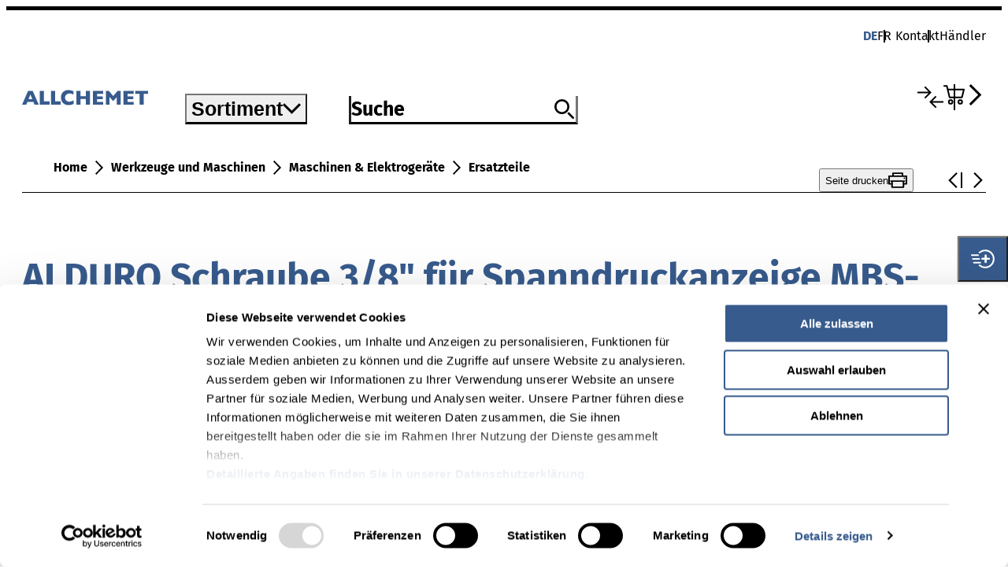

--- FILE ---
content_type: text/html;charset=UTF-8
request_url: https://www.allchemet.ch/de/Werkzeuge-und-Maschinen/Maschinen-%26-Elektroger%C3%A4te/Ersatzteile/ALDURO-Schraube-3-8%22-f%C3%BCr-Spanndruckanzeige-MBS-180SK/p/2000013
body_size: 11703
content:
<!DOCTYPE html>
<html lang="de-CH">
<head>
    <!-- allchemet -->
	








<!-- release: 9.04.04 / server-id: 3 -->

    <meta http-equiv="X-UA-Compatible" content="IE=edge">
    <meta charset="utf-8">
    <meta name="viewport" content="width=device-width, initial-scale=1.0, maximum-scale=5.0, user-scalable=yes">

    <title>
        ALDURO Schraube 3/8" für Spanndruckanzeige MBS-180SK | Allchemet</title>

    <link rel="preconnect" href="https://www.googletagmanager.com">
    <link rel="preconnect" href="https://consent.cookiebot.com">
    <link rel="preconnect" href="https://www.googleoptimize.com">
    <link rel="preconnect" href="https://www.google-analytics.com">
    <link rel="preconnect" href="https://widget.usersnap.com">
    <link rel="preconnect" href="https://consentcdn.cookiebot.com">

    <link rel="shortcut icon" href="/_ui/responsive/theme-allchemet/assets/allchemet_favicon.png">
    <link rel="apple-touch-icon-precomposed" href="/_ui/responsive/theme-allchemet/assets/allchemet_apple_touch_icon_120x120.png" />
    <link rel="apple-touch-icon-precomposed" href="/_ui/responsive/theme-allchemet/assets/allchemet_apple_touch_icon_152x152.png" />
    <link rel="apple-touch-icon-precomposed" href="/_ui/responsive/theme-allchemet/assets/allchemet_apple_touch_icon_76x76.png" />

    <script type="application/ld+json">{"offers":{"priceValidUntil":"2050-12-31T00:00Z","priceSpecification":{"priceCurrency":"CHF","valueAddedTaxIncluded":true,"price":11.95},"@type":"Offer","availability":"https://schema.org/InStock","url":"https://www.sfs.ch/Werkzeuge-und-Maschinen/Maschinen-%26-Elektroger%C3%A4te/Ersatzteile/ALDURO-Schraube-3-8%22-f%C3%BCr-Spanndruckanzeige-MBS-180SK/p/2000013"},"image":"https://www.sfs.ch/images/images/h2e/h9c/12366715617310.webp","gtin":"7611269073174","@type":"Product","description":"Passend zu Metallbandsäge ALDURO MBS-180SK Pos. 232, passend zu ALDURO Metallbandsäge MBS-180SK","weight":{"@type":"QuantitativeValue","unitCode":"KGM","value":0.1},"mpn":"2735001232","@context":"http://schema.org","url":"https://www.sfs.ch/Werkzeuge-und-Maschinen/Maschinen-%26-Elektroger%C3%A4te/Ersatzteile/ALDURO-Schraube-3-8%22-f%C3%BCr-Spanndruckanzeige-MBS-180SK/p/2000013","name":"ALDURO Schraube 3/8\" für Spanndruckanzeige MBS-180SK","category":"","sku":"2000013","brand":{"@type":"Brand","name":"ALDURO","logo":"https://www.sfs.ch/images/h8b/h73/11469357154334.webp"}}</script>

<script>
	    dataLayer = [];
    </script>

    <script>
        window.initialData = {};
    </script>

    
<link rel="stylesheet" href="/_ui/responsive/theme-allchemet/assets/css/style.B1eq0O1C.css">
<script type="text/javascript">
		/*<![CDATA[*/
		
		var ACC = { config: {} };
			ACC.config.contextPath = "";
			ACC.config.encodedContextPath = "/de";
			ACC.config.commonResourcePath = "/_ui/responsive/common";
			ACC.config.themeResourcePath = "/_ui/responsive/theme-allchemet";
			ACC.config.siteResourcePath = "/_ui/responsive/site-allchemet";
			ACC.config.rootPath = "/_ui/responsive";
			ACC.config.CSRFToken = "3a511ac4-566a-4027-b05c-2be9e126a17e";
			ACC.pwdStrengthVeryWeak = '';
			ACC.pwdStrengthWeak = '';
			ACC.pwdStrengthMedium = '';
			ACC.pwdStrengthStrong = '';
			ACC.pwdStrengthVeryStrong = '';
			ACC.pwdStrengthUnsafePwd = '';
			ACC.pwdStrengthTooShortPwd = '';
			ACC.pwdStrengthMinCharText = '';
			ACC.accessibilityLoading = '';
			ACC.accessibilityStoresLoaded = '';
			ACC.config.googleApiKey="AIzaSyC5wqJP7xe9qBTVSWWEEOv-w_iHgy0i1xY";

			
			ACC.autocompleteUrl = '/de/search/autocompleteSecure';

			
			ACC.config.loginUrl = '/de/login';

			
			ACC.config.authenticationStatusUrl = '/de/authentication/status';

			
		/*]]>*/
	</script>
	<script type="text/javascript">
	/*<![CDATA[*/
	ACC.addons = {};	//JS holder for addons properties

	
	/*]]>*/
</script>
<script type="module" crossorigin src="/_ui/responsive/theme-allchemet/./index.CCkW1x5t.js"></script>
	<script>var sfsPollerName = 'allchemetshop';</script>
	<script src="/.poll/js/poller.js"></script>
<!-- Google Tag Manager -->
        <script>(function(w,d,s,l,i){w[l]=w[l]||[];w[l].push(
            {'gtm.start': new Date().getTime(),event:'gtm.js'}
        );var f=d.getElementsByTagName(s)[0],
            j=d.createElement(s),dl=l!='dataLayer'?'&l='+l:'';j.async=true;j.src=
            'https://www.googletagmanager.com/gtm.js?id='+i+dl;f.parentNode.insertBefore(j,f);
        })(window,document,'script','dataLayer','GTM-KD2QCV2');</script>
        <!-- End Google Tag Manager -->
    <meta name="description" content="ALDURO Schraube 3/8 f&uuml;r Spanndruckanzeige MBS-180SK">
<meta name="robots" content="index,follow">
<meta name="_csrf" content="3a511ac4-566a-4027-b05c-2be9e126a17e"/>
    <meta name="_csrf_header" content="CSRFToken"/>

    <link rel="alternate" hreflang="fr-ch" href="https://www.allchemet.ch/fr/Outils-et-machines/Machines/Pi%C3%A8ces-d%C3%A9tach%C3%A9es/ALDURO-Vis-pour-tension-de-la-bande-MBS-180SK/p/2000013"/>
            <link rel="alternate" hreflang="x-default" href="https://www.allchemet.ch/de/Werkzeuge-und-Maschinen/Maschinen-%26-Elektroger%C3%A4te/Ersatzteile/ALDURO-Schraube-3-8%22-f%C3%BCr-Spanndruckanzeige-MBS-180SK/p/2000013"/>
            <link rel="alternate" hreflang="de-ch" href="https://www.allchemet.ch/de/Werkzeuge-und-Maschinen/Maschinen-%26-Elektroger%C3%A4te/Ersatzteile/ALDURO-Schraube-3-8%22-f%C3%BCr-Spanndruckanzeige-MBS-180SK/p/2000013"/>
            <link rel="canonical" href="https://www.allchemet.ch/de/Werkzeuge-und-Maschinen/Maschinen-%26-Elektroger%C3%A4te/Ersatzteile/ALDURO-Schraube-3-8%22-f%C3%BCr-Spanndruckanzeige-MBS-180SK/p/2000013"/>
            </head>

<body class="page-productDetails pageType-ProductPage template-pages-product-sfsProductLayout2Page  language-de">

    <!-- Google Tag Manager (noscript) -->
        <noscript ><iframe src="https://www.googletagmanager.com/ns.html?id=GTM-KD2QCV2"
        height="0" width="0" style="display:none;visibility:hidden"></iframe></noscript>
        <!-- End Google Tag Manager (noscript) -->
    <div id="app">
        <header class="c-header c-header--static-minimal">
            <div class="c-header__inner">
                <section class="c-header__meta"></section>
                <section class="c-header__main">
                    <a class="c-header__logo" href="/">
                        <img src="/_ui/responsive/theme-allchemet/assets/img/logo.9rHgjAct.svg" width="160" height="20" alt="">
                            </a>
                </section>
            </div>
        </header>

	    <c-header></c-header>

<main data-currency-iso-code="CHF">
			







<l-product-detail></l-product-detail>


</main>
		<c-footer></c-footer>
</div>

    <script type="text/javascript">

        
            window.initialData['navigationBar'] = {"data":{"navigationBarComponent":{"currentPageUID":"al_m_60-60-070"}},"messages":{"SUCCESS":[],"INFO":[],"ERROR":[]}};
        
            window.initialData['notification'] = {"data":{},"messages":{"SUCCESS":[],"INFO":[],"ERROR":[]}};
        
            window.initialData['navigation'] = {"data":{"footerComponent":{"navigationNodes":[{"uid":"footerNavigation","name":"footerNavigation","title":{},"hasChildren":true,"entries":[],"children":[{"uid":"MainFooterNav","name":"MainFooterNav","title":{},"hasChildren":true,"entries":[],"children":[{"uid":"navigationNode_00004CN1","name":"Node_Unternehmen_ALC","title":{"de":"Unternehmen"},"hasChildren":false,"entries":[],"children":[],"localizedTitle":"Unternehmen","links":[{"uid":"id_link_int_News_ALC_new","name":"News","url":"/News_Allchemet","external":false,"target":false,"linkTarget":"sameWindow","addContextPath":true,"visible":true,"type":"cMSLinkComponent"},{"uid":"id_link_int_ALC_Firma","name":"Firma","url":"/firma","external":false,"target":false,"linkTarget":"sameWindow","addContextPath":true,"visible":true,"type":"cMSLinkComponent"},{"uid":"id_Organisation und Verbände","name":"Organisation und Verbände","url":"/Organisationen_Verbaende","external":false,"target":false,"linkTarget":"sameWindow","addContextPath":true,"visible":true,"type":"cMSLinkComponent"},{"uid":"link_ink_ansprechpartner","name":"Ansprechpartner","url":"/Ansprechpartnersuche/contactpersons","external":false,"target":false,"linkTarget":"sameWindow","addContextPath":true,"visible":true,"type":"cMSLinkComponent"},{"uid":"id_link_offene_Stellen","name":"Offene Stellen","url":"/Offene_Stellen","external":false,"target":false,"linkTarget":"sameWindow","addContextPath":true,"visible":true,"type":"cMSLinkComponent"}],"type":"navigationNode"},{"uid":"navigationNode_00004CMX","name":"Node_Kompetenzen","title":{"de":"Kompetenzen"},"hasChildren":false,"entries":[],"children":[],"localizedTitle":"Kompetenzen","links":[{"uid":"id_link_int_Befestigung","name":"Befestigung","url":"/Marke_Befestigungstechnik","external":false,"target":false,"linkTarget":"sameWindow","addContextPath":true,"visible":true,"type":"cMSLinkComponent"},{"uid":"id_link_int_Beschläge","name":"Beschläge","url":"/Marke_Beschlaege","external":false,"target":false,"linkTarget":"sameWindow","addContextPath":true,"visible":true,"type":"cMSLinkComponent"},{"uid":"id_link_int_Chemie","name":"Chemie","url":"/Marke_Chemisch_technische_Produkte","external":false,"target":false,"linkTarget":"sameWindow","addContextPath":true,"visible":true,"type":"cMSLinkComponent"},{"uid":"id_link_int_Werkzeuge_und_Maschinen","name":"Werkzeuge und Maschinen","url":"/Marke_Werkzeuge","external":false,"target":false,"linkTarget":"sameWindow","addContextPath":true,"visible":true,"type":"cMSLinkComponent"}],"type":"navigationNode"},{"uid":"navigationNode_00004CMY","name":"Node_Dokumentation","title":{"de":"Dokumentation"},"hasChildren":false,"entries":[],"children":[],"localizedTitle":"Dokumentation","links":[{"uid":"id_link_int_Broschüre_Kataloge","name":"Broschüren und Kataloge","url":"/aktuelle_Broschueren","external":false,"target":false,"linkTarget":"sameWindow","addContextPath":true,"visible":true,"type":"cMSLinkComponent"},{"uid":"id_link_int_Produktblätter","name":"Produktblätter","url":"/produktblaetter","external":false,"target":false,"linkTarget":"sameWindow","addContextPath":true,"visible":true,"type":"cMSLinkComponent"},{"uid":"id_link_int_Technisches_Handbuch","name":"Technisches Handbuch","url":"/technisches_handbuch","external":false,"target":false,"linkTarget":"sameWindow","addContextPath":true,"visible":true,"type":"cMSLinkComponent"}],"type":"navigationNode"},{"uid":"navigationNode_00004CMZ","name":"Node_Digitale Prozesse","title":{"de":"Digitale Prozesse"},"hasChildren":false,"entries":[],"children":[],"localizedTitle":"Digitale Prozesse","links":[{"uid":"id_link_int_Collomix_Mixing_Guide","name":"Collomix Mixing Guide","url":"https://mixingatlas.com/de","external":true,"target":false,"linkTarget":"sameWindow","addContextPath":true,"visible":true,"type":"cMSLinkComponent"},{"uid":"id_link_int_fischer_Bemessungssoftware","name":"fischer Bemessungssoftware FIXPERIENCE","url":"https://www.fischer.de/de-de/service/planungshilfen/fixperience","external":true,"target":false,"linkTarget":"sameWindow","addContextPath":true,"visible":true,"type":"cMSLinkComponent"},{"uid":"id_link_int_fischer Professional Produktberater","name":"fischer Professional Produktberater","url":"https://www.fischerschweiz.ch/de-ch/service/wir-helfen-weiter/profi-berater##","external":true,"target":false,"linkTarget":"sameWindow","addContextPath":true,"visible":true,"type":"cMSLinkComponent"},{"uid":"id_link_int_HECO Bemessungssoftware_New","name":"HECO Bemessungssoftware","url":"https://www.heco-schrauben.de/Service/Bemessung/","external":true,"target":false,"linkTarget":"sameWindow","addContextPath":true,"visible":true,"type":"cMSLinkComponent"}],"type":"navigationNode"},{"uid":"navigationNode_00004CN0","name":"Node_service","title":{"de":"Dienstleistungen"},"hasChildren":false,"entries":[],"children":[],"localizedTitle":"Dienstleistungen","links":[{"uid":"id_link_int_Händlerlögin","name":"Jetzt Händlerlogin beantragen","url":"/Registrierung_Händler","external":false,"target":false,"linkTarget":"sameWindow","addContextPath":true,"visible":true,"type":"cMSLinkComponent"},{"uid":"id_link_int_Lieferanteninformationen","name":"Lieferanteninformationen","url":"/Lieferanteninformationen","external":false,"target":false,"linkTarget":"sameWindow","addContextPath":true,"visible":true,"type":"cMSLinkComponent"}],"type":"navigationNode"}],"links":[],"type":"navigationNode"},{"uid":"SubFooterNav","name":"SubFooterNav","title":{},"hasChildren":false,"entries":[],"children":[],"links":[{"uid":"impressumLink","name":"Impressum","url":"/Impressum","external":false,"target":false,"linkTarget":"sameWindow","addContextPath":true,"visible":true,"type":"cMSLinkComponent"},{"uid":"link_int_Datenschutz","name":"Datenschutz","url":"/Datenschutz","external":false,"target":false,"linkTarget":"sameWindow","addContextPath":true,"visible":true,"type":"cMSLinkComponent"}],"type":"navigationNode"},{"uid":"socialFooterNav","name":"socialFooterNav","title":{},"hasChildren":false,"entries":[],"children":[],"links":[{"uid":"youtubeLink","name":"Youtube","url":"https://www.youtube.com/@Allchemet","external":true,"target":false,"linkTarget":"newWindow","addContextPath":true,"visible":true,"type":"cMSLinkComponent"},{"uid":"linkedInLink","name":"LinkedIn","url":"https://www.linkedin.com/company/17932251","external":true,"target":false,"linkTarget":"newWindow","addContextPath":true,"visible":true,"type":"cMSLinkComponent"},{"uid":"instagramLink","name":"Instagram","url":"https://www.instagram.com/technocraft.ch/","external":true,"target":false,"linkTarget":"newWindow","addContextPath":true,"visible":true,"type":"cMSLinkComponent"},{"uid":"facebookLink","name":"Facebook","url":"https://www.facebook.com/61576456227518","external":true,"target":false,"linkTarget":"newWindow","addContextPath":true,"visible":true,"type":"cMSLinkComponent"}],"type":"navigationNode"}],"links":[],"type":"navigationNode"}],"badges":[],"type":"footerComponent"}},"messages":{"SUCCESS":[],"INFO":[],"ERROR":[]}};
        
            window.initialData['productDetail'] = {"data":{"product":{"code":"2000013","name":"ALDURO Schraube 3/8\" für Spanndruckanzeige MBS-180SK","url":"/Werkzeuge-und-Maschinen/Maschinen-%26-Elektroger%C3%A4te/Ersatzteile/ALDURO-Schraube-3-8%22-f%C3%BCr-Spanndruckanzeige-MBS-180SK/p/2000013","description":"","purchasable":true,"stock":{"stockLevelStatus":{"code":"inStock","type":"StockLevelStatus"},"stockLevel":7,"unit":"Stück","type":"stock"},"availableForPickup":false,"summary":"","price":{"currencyIso":"CHF","value":11.95,"priceType":"BUY","formattedValue":"11,95 CHF","minQuantity":0,"unit":"Stück","baseUnit":"Stück","unitFactor":1,"endTime":253402210800000,"type":"price"},"baseProduct":"P_5257669","categories":[],"volumePrices":[{"currencyIso":"CHF","value":11.95,"priceType":"BUY","formattedValue":"11,95 CHF","minQuantity":0,"unit":"Stück","baseUnit":"Stück","unitFactor":1,"endTime":253402210800000,"type":"price"}],"productReferences":[],"configurable":false,"keywords":[],"orderCode":"2000013","orderNumber":"","orderUnit":"Stück","supplierCode":"2735001232","galleryImages":[{"medias":[{"code":"ast_5289264_productXLRetina_WEBP","catalogId":"sfsunimarketMediaCatalog","catalogVersion":"Online","mime":"image/webp","altText":"Ex_MBS-180SK","description":"Ex_MBS-180SK","url":"/images/images/hb6/h70/12366713126942.webp","downloadUrl":"/images/images/hb6/h70/12366713126942.webp","mediaFormat":"productXLRetina","location":"images/hb6/h70/12366713126942.webp","fileSize":"79 KB","realFilename":"ast_5289264_productXLRetina_WEBP","folderQualifier":"images","width":1880,"height":1880,"absoluteUrl":false,"type":"media"},{"code":"ast_5289264_productXL_WEBP","catalogId":"sfsunimarketMediaCatalog","catalogVersion":"Online","mime":"image/webp","altText":"Ex_MBS-180SK","description":"Ex_MBS-180SK","url":"/images/images/hb3/h8a/12366713978910.webp","downloadUrl":"/images/images/hb3/h8a/12366713978910.webp","mediaFormat":"productXL","location":"images/hb3/h8a/12366713978910.webp","fileSize":"70 KB","realFilename":"ast_5289264_productXL_WEBP","folderQualifier":"images","width":1600,"height":1600,"absoluteUrl":false,"type":"media"},{"code":"ast_5289264_productMRetina_WEBP","catalogId":"sfsunimarketMediaCatalog","catalogVersion":"Online","mime":"image/webp","altText":"Ex_MBS-180SK","description":"Ex_MBS-180SK","url":"/images/images/h2e/h9c/12366715617310.webp","downloadUrl":"/images/images/h2e/h9c/12366715617310.webp","mediaFormat":"productMRetina","location":"images/h2e/h9c/12366715617310.webp","fileSize":"28 KB","realFilename":"ast_5289264_productMRetina_WEBP","folderQualifier":"images","width":912,"height":912,"absoluteUrl":false,"type":"media"},{"code":"ast_5289264_productXXSRetina_WEBP","catalogId":"sfsunimarketMediaCatalog","catalogVersion":"Online","mime":"image/webp","altText":"Ex_MBS-180SK","description":"Ex_MBS-180SK","url":"/images/images/hf2/h66/12366714175518.webp","downloadUrl":"/images/images/hf2/h66/12366714175518.webp","mediaFormat":"productXXSRetina","location":"images/hf2/h66/12366714175518.webp","fileSize":"1 KB","realFilename":"ast_5289264_productXXSRetina_WEBP","folderQualifier":"images","width":144,"height":144,"absoluteUrl":false,"type":"media"},{"code":"ast_5289264_productS_WEBP","catalogId":"sfsunimarketMediaCatalog","catalogVersion":"Online","mime":"image/webp","altText":"Ex_MBS-180SK","description":"Ex_MBS-180SK","url":"/images/images/h6f/hd8/12366714961950.webp","downloadUrl":"/images/images/h6f/hd8/12366714961950.webp","mediaFormat":"productS","location":"images/h6f/hd8/12366714961950.webp","fileSize":"6 KB","realFilename":"ast_5289264_productS_WEBP","folderQualifier":"images","width":380,"height":380,"absoluteUrl":false,"type":"media"},{"code":"ast_5289264_productL_WEBP","catalogId":"sfsunimarketMediaCatalog","catalogVersion":"Online","mime":"image/webp","altText":"Ex_MBS-180SK","description":"Ex_MBS-180SK","url":"/images/images/h46/h82/12366711717918.webp","downloadUrl":"/images/images/h46/h82/12366711717918.webp","mediaFormat":"productL","location":"images/h46/h82/12366711717918.webp","fileSize":"19 KB","realFilename":"ast_5289264_productL_WEBP","folderQualifier":"images","width":736,"height":736,"absoluteUrl":false,"type":"media"},{"code":"ast_5289264_productXS_WEBP","catalogId":"sfsunimarketMediaCatalog","catalogVersion":"Online","mime":"image/webp","altText":"Ex_MBS-180SK","description":"Ex_MBS-180SK","url":"/images/images/hbb/h05/12366716469278.webp","downloadUrl":"/images/images/hbb/h05/12366716469278.webp","mediaFormat":"productXS","location":"images/hbb/h05/12366716469278.webp","fileSize":"3 KB","realFilename":"ast_5289264_productXS_WEBP","folderQualifier":"images","width":290,"height":290,"absoluteUrl":false,"type":"media"},{"code":"ast_5289264_productSRetina_WEBP","catalogId":"sfsunimarketMediaCatalog","catalogVersion":"Online","mime":"image/webp","altText":"Ex_MBS-180SK","description":"Ex_MBS-180SK","url":"/images/images/h12/h24/12366714699806.webp","downloadUrl":"/images/images/h12/h24/12366714699806.webp","mediaFormat":"productSRetina","location":"images/h12/h24/12366714699806.webp","fileSize":"21 KB","realFilename":"ast_5289264_productSRetina_WEBP","folderQualifier":"images","width":760,"height":760,"absoluteUrl":false,"type":"media"},{"code":"ast_5289264_productLRetina_WEBP","catalogId":"sfsunimarketMediaCatalog","catalogVersion":"Online","mime":"image/webp","altText":"Ex_MBS-180SK","description":"Ex_MBS-180SK","url":"/images/images/h27/h2e/12366712340510.webp","downloadUrl":"/images/images/h27/h2e/12366712340510.webp","mediaFormat":"productLRetina","location":"images/h27/h2e/12366712340510.webp","fileSize":"61 KB","realFilename":"ast_5289264_productLRetina_WEBP","folderQualifier":"images","width":1472,"height":1472,"absoluteUrl":false,"type":"media"},{"code":"ast_5289264_productM_WEBP","catalogId":"sfsunimarketMediaCatalog","catalogVersion":"Online","mime":"image/webp","altText":"Ex_MBS-180SK","description":"Ex_MBS-180SK","url":"/images/images/hb3/h5b/12366716076062.webp","downloadUrl":"/images/images/hb3/h5b/12366716076062.webp","mediaFormat":"productM","location":"images/hb3/h5b/12366716076062.webp","fileSize":"8 KB","realFilename":"ast_5289264_productM_WEBP","folderQualifier":"images","width":456,"height":456,"absoluteUrl":false,"type":"media"},{"code":"ast_5289264_productXSRetina_WEBP","catalogId":"sfsunimarketMediaCatalog","catalogVersion":"Online","mime":"image/webp","altText":"Ex_MBS-180SK","description":"Ex_MBS-180SK","url":"/images/images/h91/h8b/12366711128094.webp","downloadUrl":"/images/images/h91/h8b/12366711128094.webp","mediaFormat":"productXSRetina","location":"images/h91/h8b/12366711128094.webp","fileSize":"13 KB","realFilename":"ast_5289264_productXSRetina_WEBP","folderQualifier":"images","width":580,"height":580,"absoluteUrl":false,"type":"media"},{"code":"ast_5289264_productXXS_WEBP","catalogId":"sfsunimarketMediaCatalog","catalogVersion":"Online","mime":"image/webp","altText":"Ex_MBS-180SK","description":"Ex_MBS-180SK","url":"/images/images/h3d/hdc/12366711455774.webp","downloadUrl":"/images/images/h3d/hdc/12366711455774.webp","mediaFormat":"productXXS","location":"images/h3d/hdc/12366711455774.webp","fileSize":"408 B","realFilename":"ast_5289264_productXXS_WEBP","folderQualifier":"images","width":72,"height":72,"absoluteUrl":false,"type":"media"},{"code":"ast_5289264","catalogId":"sfsunimarketMediaCatalog","catalogVersion":"Online","mime":"image/jpeg","altText":"Ex_MBS-180SK","description":"Ex_MBS-180SK","url":"/images/images/h99/hab/12366587527198.jpg","downloadUrl":"/images/images/h99/hab/12366587527198.jpg","mediaFormat":"productMaster","location":"images/h99/hab/12366587527198.jpg","fileSize":"139 KB","folderQualifier":"images","width":1239,"height":797,"absoluteUrl":false,"type":"media"}],"description":"Ex_MBS-180SK","type":"mediaContainer"}],"recommendedRetailPrices":[{"currencyIso":"CHF","value":11.95,"priceType":"BUY","formattedValue":"11,95 CHF","minQuantity":0,"unit":"Stück","unitFactor":1,"endTime":253402210800000,"type":"price"}],"numberOfVariants":52,"documents":[{"code":"ast_8489605","catalogId":"sfsunimarketMediaCatalog","catalogVersion":"Online","mime":"application/pdf","altText":"Ersatzteilliste","description":"Ersatzteilliste","url":"/images/hc6/hd9/12268253741086.pdf","downloadUrl":"/images/hc6/hd9/12268253741086.pdf","location":"hc6/hd9/12268253741086.pdf","fileSize":"1 MB","folderQualifier":"root","absoluteUrl":false,"type":"media"}],"showAddToCart":true,"brand":{"code":"ALDURO","name":"ALDURO","icon":{"medias":[{"code":"logo_alduro_brandL_WEBP","catalogId":"sfsunimarketMediaCatalog","catalogVersion":"Online","mime":"image/webp","altText":"logo_alduro_brandL_WEBP","description":"logo_alduro_brandL_WEBP","url":"/images/h8b/h73/11469357154334.webp","downloadUrl":"/images/h8b/h73/11469357154334.webp","mediaFormat":"brandL","location":"h8b/h73/11469357154334.webp","fileSize":"2 KB","realFilename":"logo_alduro_brandL_WEBP","folderQualifier":"root","width":225,"height":118,"absoluteUrl":false,"type":"media"},{"code":"logo_alduro","catalogId":"sfsunimarketMediaCatalog","catalogVersion":"Online","mime":"image/jpeg","altText":"","description":"","url":"/images/h4a/hfc/10509532135454.jpg","downloadUrl":"/images/h4a/hfc/10509532135454.jpg","location":"h4a/hfc/10509532135454.jpg","fileSize":"1 MB","realFilename":"Alduro.jpg","folderQualifier":"root","width":472,"height":248,"absoluteUrl":false,"type":"media"},{"code":"logo_alduro_brandS_WEBP","catalogId":"sfsunimarketMediaCatalog","catalogVersion":"Online","mime":"image/webp","altText":"logo_alduro_brandS_WEBP","description":"logo_alduro_brandS_WEBP","url":"/images/h4b/h81/11469356761118.webp","downloadUrl":"/images/h4b/h81/11469356761118.webp","mediaFormat":"brandS","location":"h4b/h81/11469356761118.webp","fileSize":"684 B","realFilename":"logo_alduro_brandS_WEBP","folderQualifier":"root","width":70,"height":37,"absoluteUrl":false,"type":"media"},{"code":"logo_alduro_brandSRetina_WEBP","catalogId":"sfsunimarketMediaCatalog","catalogVersion":"Online","mime":"image/webp","altText":"logo_alduro_brandSRetina_WEBP","description":"logo_alduro_brandSRetina_WEBP","url":"/images/h13/hc7/11469356302366.webp","downloadUrl":"/images/h13/hc7/11469356302366.webp","mediaFormat":"brandSRetina","location":"h13/hc7/11469356302366.webp","fileSize":"1 KB","realFilename":"logo_alduro_brandSRetina_WEBP","folderQualifier":"root","width":107,"height":56,"absoluteUrl":false,"type":"media"},{"code":"logo_alduro_brandLRetina_WEBP","catalogId":"sfsunimarketMediaCatalog","catalogVersion":"Online","mime":"image/webp","altText":"logo_alduro_brandLRetina_WEBP","description":"logo_alduro_brandLRetina_WEBP","url":"/images/hc6/h18/11469357023262.webp","downloadUrl":"/images/hc6/h18/11469357023262.webp","mediaFormat":"brandLRetina","location":"hc6/h18/11469357023262.webp","fileSize":"3 KB","realFilename":"logo_alduro_brandLRetina_WEBP","folderQualifier":"root","width":339,"height":178,"absoluteUrl":false,"type":"media"},{"code":"logo_alduro_brandMRetina_WEBP","catalogId":"sfsunimarketMediaCatalog","catalogVersion":"Online","mime":"image/webp","altText":"logo_alduro_brandMRetina_WEBP","description":"logo_alduro_brandMRetina_WEBP","url":"/images/h0e/hcb/11469356564510.webp","downloadUrl":"/images/h0e/hcb/11469356564510.webp","mediaFormat":"brandMRetina","location":"h0e/hcb/11469356564510.webp","fileSize":"2 KB","realFilename":"logo_alduro_brandMRetina_WEBP","folderQualifier":"root","width":211,"height":111,"absoluteUrl":false,"type":"media"},{"code":"logo_alduro_brandM_WEBP","catalogId":"sfsunimarketMediaCatalog","catalogVersion":"Online","mime":"image/webp","altText":"logo_alduro_brandM_WEBP","description":"logo_alduro_brandM_WEBP","url":"/images/h28/hde/11469356433438.webp","downloadUrl":"/images/h28/hde/11469356433438.webp","mediaFormat":"brandM","location":"h28/hde/11469356433438.webp","fileSize":"1 KB","realFilename":"logo_alduro_brandM_WEBP","folderQualifier":"root","width":141,"height":74,"absoluteUrl":false,"type":"media"}],"description":"logo_alduro_brandL_WEBP","type":"mediaContainer"},"supplierNumber":"own","type":"productBrand"},"baseProductBrand":{"code":"ALDURO","name":"ALDURO","type":"productBrand"},"variantClassifications":[{"code":"atr_su_30121_lov_","name":"zu Maschinentyp","features":[{"code":"sfsunimarketPimClassificationCatalog/1.0/atr_su_30121_lov_.atr_su_30121_lov_","name":"zu Maschinentyp","range":false,"comparable":true,"featureValues":[{"value":"MBS-180SK_230V"},{"value":"MBS-180SK_400V"}],"displayType":"DEFAULT"}]},{"code":"atr_su_90010_text_","name":"Pos.","features":[{"code":"sfsunimarketPimClassificationCatalog/1.0/atr_su_90010_text_.atr_su_90010_text_","name":"Pos.","range":false,"comparable":true,"featureValues":[{"value":"232"}],"displayType":"DEFAULT"}]},{"code":"atr_su_90020_text_I","name":"Version","features":[{"code":"sfsunimarketPimClassificationCatalog/1.0/atr_su_90020_text_I.atr_su_90020_text_i","name":"Version","range":false,"comparable":true,"featureValues":[{"value":"Schraube 3/8\""}],"displayType":"DEFAULT"}]}],"feesPrice":{"currencyIso":"CHF","value":0.0,"priceType":"BUY","formattedValue":"0,00 CHF","type":"price"},"productLongTexts":[{"title":"Beschreibung","text":"Passend zu Metallbandsäge ALDURO MBS-180SK","longtextType":"4","type":"productLongText"}],"variantLongTexts":[{"title":"Beschreibung","text":"Pos. 232, passend zu ALDURO Metallbandsäge MBS-180SK","longtextType":"4","type":"productLongText"}],"alternateQuantities":[],"displayCode":"2000013","cmsComponents":[],"mediaForTabs":[],"pictograms":[],"taxIncluded":true,"roundingUnitFactor":1,"initialQuantity":1.0,"minimumQuantity":1.0,"variantCADData":{"links":[],"cadenaslinks":[],"type":"cAD"},"oxomiPortal":{"portal":"3001202","accessToken":"255fe079a4a0cbd794d32ae7724b029f","user":"anonymous","apiUrlProductInfo":"/api/oxomi/product","apiUrlAddToCart":"/api/cart-entry","type":"sfsOXOMIPortal"},"productBackReferences":[],"inLiquidation":false,"netWeight":0.1,"netWeightUnit":"KGM","gtin":"7611269073174","discountGroup":"DIF","configurationUrl":"/2000013/configuratorPage/c","newItem":false,"allVariantsAreNew":false,"chemicalProduct":false,"recommendedRetailPrice":{"currencyIso":"CHF","value":11.95,"priceType":"BUY","formattedValue":"11,95 CHF","minQuantity":0,"unit":"Stück","unitFactor":1,"endTime":253402210800000,"type":"price"},"type":"product"},"variantsResult":{"results":[{"code":"660222","name":"ALDURO Transformator MBS-100SK","url":"/Werkzeuge-und-Maschinen/Maschinen-%26-Elektroger%C3%A4te/Ersatzteile/ALDURO-Transformator-MBS-100SK/p/660222?q=%3Arelevance","stock":{"stockLevelStatus":{"code":"inStock","type":"StockLevelStatus"},"type":"stock"},"price":{"currencyIso":"CHF","value":94.95,"priceType":"BUY","formattedValue":"94,95 CHF","minQuantity":0,"unit":"Stück","unitFactor":1,"type":"price"},"baseProduct":"P_5257669","images":[{"imageType":"PRIMARY","format":"productXXS","url":"/images/images/h3d/hdc/12366711455774.webp","altText":"Ex_MBS-180SK","width":72},{"imageType":"PRIMARY","format":"productXXSRetina","url":"/images/images/hf2/h66/12366714175518.webp","altText":"Ex_MBS-180SK","width":144},{"imageType":"PRIMARY","format":"productXS","url":"/images/images/hbb/h05/12366716469278.webp","altText":"Ex_MBS-180SK","width":290},{"imageType":"PRIMARY","format":"productXSRetina","url":"/images/images/h91/h8b/12366711128094.webp","altText":"Ex_MBS-180SK","width":580},{"imageType":"PRIMARY","format":"productS","url":"/images/images/h6f/hd8/12366714961950.webp","altText":"Ex_MBS-180SK","width":380},{"imageType":"PRIMARY","format":"productSRetina","url":"/images/images/h12/h24/12366714699806.webp","altText":"Ex_MBS-180SK","width":760},{"imageType":"PRIMARY","format":"productM","url":"/images/images/hb3/h5b/12366716076062.webp","altText":"Ex_MBS-180SK","width":456},{"imageType":"PRIMARY","format":"productMRetina","url":"/images/images/h2e/h9c/12366715617310.webp","altText":"Ex_MBS-180SK","width":912},{"imageType":"PRIMARY","format":"productL","url":"/images/images/h46/h82/12366711717918.webp","altText":"Ex_MBS-180SK","width":736},{"imageType":"PRIMARY","format":"productLRetina","url":"/images/images/h27/h2e/12366712340510.webp","altText":"Ex_MBS-180SK","width":1472}],"classifications":[{"code":"atr_su_30121_lov_","name":"zu Maschinentyp","features":[{"code":"sfsunimarketPimClassificationCatalog/1.0/atr_su_30121_lov_.atr_su_30121_lov_","name":"zu Maschinentyp","range":false,"comparable":true,"featureValues":[{"value":"MBS-180SK_230V"}],"displayType":"DEFAULT"}]},{"code":"atr_su_90010_text_","name":"Pos.","features":[{"code":"sfsunimarketPimClassificationCatalog/1.0/atr_su_90010_text_.atr_su_90010_text_","name":"Pos.","range":false,"comparable":true,"featureValues":[{"value":"9"}],"displayType":"DEFAULT"}]},{"code":"atr_su_90020_text_I","name":"Version","features":[{"code":"sfsunimarketPimClassificationCatalog/1.0/atr_su_90020_text_I.atr_su_90020_text_i","name":"Version","range":false,"comparable":true,"featureValues":[{"value":"Transformator"}],"displayType":"DEFAULT"}]}],"volumePrices":[{"currencyIso":"CHF","value":94.95,"priceType":"BUY","formattedValue":"94,95 CHF","minQuantity":0,"unit":"Stück","unitFactor":1,"type":"price"}],"configurable":false,"orderCode":"27350.01.009","orderNumber":"","orderUnit":"Stück","recommendedRetailPrices":[{"currencyIso":"CHF","value":94.95,"priceType":"BUY","formattedValue":"94,95 CHF","minQuantity":0,"unit":"Stück","unitFactor":1,"type":"price"}],"numberOfVariants":52,"showAddToCart":true,"brand":{"code":"ALDURO","name":"ALDURO","type":"productBrand"},"apiUrl":"/api/product/660222?q=%3Arelevance&acceptWebp","roundingUnitFactor":1,"initialQuantity":1.0,"hasCADData":false,"inLiquidation":false,"anyVariantIsInLiquidation":false,"newItem":false,"allVariantsAreNew":false,"chemicalProduct":false,"ferronormPackaging":false,"recommendedRetailPrice":{"currencyIso":"CHF","value":94.95,"priceType":"BUY","formattedValue":"94,95 CHF","minQuantity":0,"unit":"Stück","unitFactor":1,"type":"price"},"type":"product"},{"code":"659781","name":"ALDURO Hauptschalter MBS-180SK, BM-50","url":"/Werkzeuge-und-Maschinen/Maschinen-%26-Elektroger%C3%A4te/Ersatzteile/ALDURO-Hauptschalter-MBS-180SK%2C-BM-50/p/659781?q=%3Arelevance","stock":{"stockLevelStatus":{"code":"inStock","type":"StockLevelStatus"},"type":"stock"},"price":{"currencyIso":"CHF","value":149.0,"priceType":"BUY","formattedValue":"149,00 CHF","minQuantity":0,"unit":"Stück","unitFactor":1,"type":"price"},"baseProduct":"P_5257669","images":[{"imageType":"PRIMARY","format":"productXXS","url":"/images/images/h3d/hdc/12366711455774.webp","altText":"Ex_MBS-180SK","width":72},{"imageType":"PRIMARY","format":"productXXSRetina","url":"/images/images/hf2/h66/12366714175518.webp","altText":"Ex_MBS-180SK","width":144},{"imageType":"PRIMARY","format":"productXS","url":"/images/images/hbb/h05/12366716469278.webp","altText":"Ex_MBS-180SK","width":290},{"imageType":"PRIMARY","format":"productXSRetina","url":"/images/images/h91/h8b/12366711128094.webp","altText":"Ex_MBS-180SK","width":580},{"imageType":"PRIMARY","format":"productS","url":"/images/images/h6f/hd8/12366714961950.webp","altText":"Ex_MBS-180SK","width":380},{"imageType":"PRIMARY","format":"productSRetina","url":"/images/images/h12/h24/12366714699806.webp","altText":"Ex_MBS-180SK","width":760},{"imageType":"PRIMARY","format":"productM","url":"/images/images/hb3/h5b/12366716076062.webp","altText":"Ex_MBS-180SK","width":456},{"imageType":"PRIMARY","format":"productMRetina","url":"/images/images/h2e/h9c/12366715617310.webp","altText":"Ex_MBS-180SK","width":912},{"imageType":"PRIMARY","format":"productL","url":"/images/images/h46/h82/12366711717918.webp","altText":"Ex_MBS-180SK","width":736},{"imageType":"PRIMARY","format":"productLRetina","url":"/images/images/h27/h2e/12366712340510.webp","altText":"Ex_MBS-180SK","width":1472}],"classifications":[{"code":"atr_su_30121_lov_","name":"zu Maschinentyp","features":[{"code":"sfsunimarketPimClassificationCatalog/1.0/atr_su_30121_lov_.atr_su_30121_lov_","name":"zu Maschinentyp","range":false,"comparable":true,"featureValues":[{"value":"MBS-180SK_400V"},{"value":"BM-50V"}],"displayType":"DEFAULT"}]},{"code":"atr_su_90010_text_","name":"Pos.","features":[{"code":"sfsunimarketPimClassificationCatalog/1.0/atr_su_90010_text_.atr_su_90010_text_","name":"Pos.","range":false,"comparable":true,"featureValues":[{"value":"11, 108"}],"displayType":"DEFAULT"}]},{"code":"atr_su_90020_text_I","name":"Version","features":[{"code":"sfsunimarketPimClassificationCatalog/1.0/atr_su_90020_text_I.atr_su_90020_text_i","name":"Version","range":false,"comparable":true,"featureValues":[{"value":"Hauptschalter"}],"displayType":"DEFAULT"}]}],"volumePrices":[{"currencyIso":"CHF","value":149.0,"priceType":"BUY","formattedValue":"149,00 CHF","minQuantity":0,"unit":"Stück","unitFactor":1,"type":"price"}],"configurable":false,"orderCode":"27350.01.011","orderNumber":"","orderUnit":"Stück","recommendedRetailPrices":[{"currencyIso":"CHF","value":149.0,"priceType":"BUY","formattedValue":"149,00 CHF","minQuantity":0,"unit":"Stück","unitFactor":1,"type":"price"}],"numberOfVariants":52,"showAddToCart":true,"brand":{"code":"ALDURO","name":"ALDURO","type":"productBrand"},"apiUrl":"/api/product/659781?q=%3Arelevance&acceptWebp","roundingUnitFactor":1,"initialQuantity":1.0,"hasCADData":false,"inLiquidation":false,"anyVariantIsInLiquidation":false,"newItem":false,"allVariantsAreNew":false,"chemicalProduct":false,"ferronormPackaging":false,"recommendedRetailPrice":{"currencyIso":"CHF","value":149.0,"priceType":"BUY","formattedValue":"149,00 CHF","minQuantity":0,"unit":"Stück","unitFactor":1,"type":"price"},"type":"product"},{"code":"659535","name":"ALDURO Absenkzylinder MBS-180SK","url":"/Werkzeuge-und-Maschinen/Maschinen-%26-Elektroger%C3%A4te/Ersatzteile/ALDURO-Absenkzylinder-MBS-180SK/p/659535?q=%3Arelevance","stock":{"stockLevelStatus":{"code":"inStock","type":"StockLevelStatus"},"type":"stock"},"price":{"currencyIso":"CHF","value":239.6,"priceType":"BUY","formattedValue":"239,60 CHF","minQuantity":0,"unit":"Stück","unitFactor":1,"type":"price"},"baseProduct":"P_5257669","images":[{"imageType":"PRIMARY","format":"productXXS","url":"/images/images/h3d/hdc/12366711455774.webp","altText":"Ex_MBS-180SK","width":72},{"imageType":"PRIMARY","format":"productXXSRetina","url":"/images/images/hf2/h66/12366714175518.webp","altText":"Ex_MBS-180SK","width":144},{"imageType":"PRIMARY","format":"productXS","url":"/images/images/hbb/h05/12366716469278.webp","altText":"Ex_MBS-180SK","width":290},{"imageType":"PRIMARY","format":"productXSRetina","url":"/images/images/h91/h8b/12366711128094.webp","altText":"Ex_MBS-180SK","width":580},{"imageType":"PRIMARY","format":"productS","url":"/images/images/h6f/hd8/12366714961950.webp","altText":"Ex_MBS-180SK","width":380},{"imageType":"PRIMARY","format":"productSRetina","url":"/images/images/h12/h24/12366714699806.webp","altText":"Ex_MBS-180SK","width":760},{"imageType":"PRIMARY","format":"productM","url":"/images/images/hb3/h5b/12366716076062.webp","altText":"Ex_MBS-180SK","width":456},{"imageType":"PRIMARY","format":"productMRetina","url":"/images/images/h2e/h9c/12366715617310.webp","altText":"Ex_MBS-180SK","width":912},{"imageType":"PRIMARY","format":"productL","url":"/images/images/h46/h82/12366711717918.webp","altText":"Ex_MBS-180SK","width":736},{"imageType":"PRIMARY","format":"productLRetina","url":"/images/images/h27/h2e/12366712340510.webp","altText":"Ex_MBS-180SK","width":1472}],"classifications":[{"code":"atr_su_30121_lov_","name":"zu Maschinentyp","features":[{"code":"sfsunimarketPimClassificationCatalog/1.0/atr_su_30121_lov_.atr_su_30121_lov_","name":"zu Maschinentyp","range":false,"comparable":true,"featureValues":[{"value":"MBS-180SK_230V"},{"value":"MBS-180SK_400V"}],"displayType":"DEFAULT"}]},{"code":"atr_su_90010_text_","name":"Pos.","features":[{"code":"sfsunimarketPimClassificationCatalog/1.0/atr_su_90010_text_.atr_su_90010_text_","name":"Pos.","range":false,"comparable":true,"featureValues":[{"value":"20"}],"displayType":"DEFAULT"}]},{"code":"atr_su_90020_text_I","name":"Version","features":[{"code":"sfsunimarketPimClassificationCatalog/1.0/atr_su_90020_text_I.atr_su_90020_text_i","name":"Version","range":false,"comparable":true,"featureValues":[{"value":"Absenkzylinder"}],"displayType":"DEFAULT"}]}],"volumePrices":[{"currencyIso":"CHF","value":239.6,"priceType":"BUY","formattedValue":"239,60 CHF","minQuantity":0,"unit":"Stück","unitFactor":1,"type":"price"}],"configurable":false,"orderCode":"27350.01.020","orderNumber":"","orderUnit":"Stück","recommendedRetailPrices":[{"currencyIso":"CHF","value":239.6,"priceType":"BUY","formattedValue":"239,60 CHF","minQuantity":0,"unit":"Stück","unitFactor":1,"type":"price"}],"numberOfVariants":52,"showAddToCart":true,"brand":{"code":"ALDURO","name":"ALDURO","type":"productBrand"},"apiUrl":"/api/product/659535?q=%3Arelevance&acceptWebp","roundingUnitFactor":1,"initialQuantity":1.0,"hasCADData":false,"inLiquidation":false,"anyVariantIsInLiquidation":false,"newItem":false,"allVariantsAreNew":false,"chemicalProduct":false,"ferronormPackaging":false,"recommendedRetailPrice":{"currencyIso":"CHF","value":239.6,"priceType":"BUY","formattedValue":"239,60 CHF","minQuantity":0,"unit":"Stück","unitFactor":1,"type":"price"},"type":"product"},{"code":"659760","name":"ALDURO Halter MBS-180SK","url":"/Werkzeuge-und-Maschinen/Maschinen-%26-Elektroger%C3%A4te/Ersatzteile/ALDURO-Halter-MBS-180SK/p/659760?q=%3Arelevance","stock":{"stockLevelStatus":{"code":"inStock","type":"StockLevelStatus"},"type":"stock"},"price":{"currencyIso":"CHF","value":25.5,"priceType":"BUY","formattedValue":"25,50 CHF","minQuantity":0,"unit":"Stück","unitFactor":1,"type":"price"},"baseProduct":"P_5257669","images":[{"imageType":"PRIMARY","format":"productXXS","url":"/images/images/h3d/hdc/12366711455774.webp","altText":"Ex_MBS-180SK","width":72},{"imageType":"PRIMARY","format":"productXXSRetina","url":"/images/images/hf2/h66/12366714175518.webp","altText":"Ex_MBS-180SK","width":144},{"imageType":"PRIMARY","format":"productXS","url":"/images/images/hbb/h05/12366716469278.webp","altText":"Ex_MBS-180SK","width":290},{"imageType":"PRIMARY","format":"productXSRetina","url":"/images/images/h91/h8b/12366711128094.webp","altText":"Ex_MBS-180SK","width":580},{"imageType":"PRIMARY","format":"productS","url":"/images/images/h6f/hd8/12366714961950.webp","altText":"Ex_MBS-180SK","width":380},{"imageType":"PRIMARY","format":"productSRetina","url":"/images/images/h12/h24/12366714699806.webp","altText":"Ex_MBS-180SK","width":760},{"imageType":"PRIMARY","format":"productM","url":"/images/images/hb3/h5b/12366716076062.webp","altText":"Ex_MBS-180SK","width":456},{"imageType":"PRIMARY","format":"productMRetina","url":"/images/images/h2e/h9c/12366715617310.webp","altText":"Ex_MBS-180SK","width":912},{"imageType":"PRIMARY","format":"productL","url":"/images/images/h46/h82/12366711717918.webp","altText":"Ex_MBS-180SK","width":736},{"imageType":"PRIMARY","format":"productLRetina","url":"/images/images/h27/h2e/12366712340510.webp","altText":"Ex_MBS-180SK","width":1472}],"classifications":[{"code":"atr_su_30121_lov_","name":"zu Maschinentyp","features":[{"code":"sfsunimarketPimClassificationCatalog/1.0/atr_su_30121_lov_.atr_su_30121_lov_","name":"zu Maschinentyp","range":false,"comparable":true,"featureValues":[{"value":"MBS-180SK_230V"},{"value":"MBS-180SK_400V"}],"displayType":"DEFAULT"}]},{"code":"atr_su_90010_text_","name":"Pos.","features":[{"code":"sfsunimarketPimClassificationCatalog/1.0/atr_su_90010_text_.atr_su_90010_text_","name":"Pos.","range":false,"comparable":true,"featureValues":[{"value":"29"}],"displayType":"DEFAULT"}]},{"code":"atr_su_90020_text_I","name":"Version","features":[{"code":"sfsunimarketPimClassificationCatalog/1.0/atr_su_90020_text_I.atr_su_90020_text_i","name":"Version","range":false,"comparable":true,"featureValues":[{"value":"Halter"}],"displayType":"DEFAULT"}]}],"volumePrices":[{"currencyIso":"CHF","value":25.5,"priceType":"BUY","formattedValue":"25,50 CHF","minQuantity":0,"unit":"Stück","unitFactor":1,"type":"price"}],"configurable":false,"orderCode":"27350.01.029","orderNumber":"","orderUnit":"Stück","recommendedRetailPrices":[{"currencyIso":"CHF","value":25.5,"priceType":"BUY","formattedValue":"25,50 CHF","minQuantity":0,"unit":"Stück","unitFactor":1,"type":"price"}],"numberOfVariants":52,"showAddToCart":true,"brand":{"code":"ALDURO","name":"ALDURO","type":"productBrand"},"apiUrl":"/api/product/659760?q=%3Arelevance&acceptWebp","roundingUnitFactor":1,"initialQuantity":1.0,"hasCADData":false,"inLiquidation":false,"anyVariantIsInLiquidation":false,"newItem":false,"allVariantsAreNew":false,"chemicalProduct":false,"ferronormPackaging":false,"recommendedRetailPrice":{"currencyIso":"CHF","value":25.5,"priceType":"BUY","formattedValue":"25,50 CHF","minQuantity":0,"unit":"Stück","unitFactor":1,"type":"price"},"type":"product"},{"code":"660011","name":"ALDURO Rad MBS-180SK","url":"/Werkzeuge-und-Maschinen/Maschinen-%26-Elektroger%C3%A4te/Ersatzteile/ALDURO-Rad-MBS-180SK/p/660011?q=%3Arelevance","stock":{"stockLevelStatus":{"code":"inStock","type":"StockLevelStatus"},"type":"stock"},"price":{"currencyIso":"CHF","value":27.5,"priceType":"BUY","formattedValue":"27,50 CHF","minQuantity":0,"unit":"Stück","unitFactor":1,"type":"price"},"baseProduct":"P_5257669","images":[{"imageType":"PRIMARY","format":"productXXS","url":"/images/images/h3d/hdc/12366711455774.webp","altText":"Ex_MBS-180SK","width":72},{"imageType":"PRIMARY","format":"productXXSRetina","url":"/images/images/hf2/h66/12366714175518.webp","altText":"Ex_MBS-180SK","width":144},{"imageType":"PRIMARY","format":"productXS","url":"/images/images/hbb/h05/12366716469278.webp","altText":"Ex_MBS-180SK","width":290},{"imageType":"PRIMARY","format":"productXSRetina","url":"/images/images/h91/h8b/12366711128094.webp","altText":"Ex_MBS-180SK","width":580},{"imageType":"PRIMARY","format":"productS","url":"/images/images/h6f/hd8/12366714961950.webp","altText":"Ex_MBS-180SK","width":380},{"imageType":"PRIMARY","format":"productSRetina","url":"/images/images/h12/h24/12366714699806.webp","altText":"Ex_MBS-180SK","width":760},{"imageType":"PRIMARY","format":"productM","url":"/images/images/hb3/h5b/12366716076062.webp","altText":"Ex_MBS-180SK","width":456},{"imageType":"PRIMARY","format":"productMRetina","url":"/images/images/h2e/h9c/12366715617310.webp","altText":"Ex_MBS-180SK","width":912},{"imageType":"PRIMARY","format":"productL","url":"/images/images/h46/h82/12366711717918.webp","altText":"Ex_MBS-180SK","width":736},{"imageType":"PRIMARY","format":"productLRetina","url":"/images/images/h27/h2e/12366712340510.webp","altText":"Ex_MBS-180SK","width":1472}],"classifications":[{"code":"atr_su_30121_lov_","name":"zu Maschinentyp","features":[{"code":"sfsunimarketPimClassificationCatalog/1.0/atr_su_30121_lov_.atr_su_30121_lov_","name":"zu Maschinentyp","range":false,"comparable":true,"featureValues":[{"value":"MBS-180SK_230V"},{"value":"MBS-180SK_400V"}],"displayType":"DEFAULT"}]},{"code":"atr_su_90010_text_","name":"Pos.","features":[{"code":"sfsunimarketPimClassificationCatalog/1.0/atr_su_90010_text_.atr_su_90010_text_","name":"Pos.","range":false,"comparable":true,"featureValues":[{"value":"34"}],"displayType":"DEFAULT"}]},{"code":"atr_su_90020_text_I","name":"Version","features":[{"code":"sfsunimarketPimClassificationCatalog/1.0/atr_su_90020_text_I.atr_su_90020_text_i","name":"Version","range":false,"comparable":true,"featureValues":[{"value":"Rad"}],"displayType":"DEFAULT"}]}],"volumePrices":[{"currencyIso":"CHF","value":27.5,"priceType":"BUY","formattedValue":"27,50 CHF","minQuantity":0,"unit":"Stück","unitFactor":1,"type":"price"}],"configurable":false,"orderCode":"27350.01.034","orderNumber":"","orderUnit":"Stück","recommendedRetailPrices":[{"currencyIso":"CHF","value":27.5,"priceType":"BUY","formattedValue":"27,50 CHF","minQuantity":0,"unit":"Stück","unitFactor":1,"type":"price"}],"numberOfVariants":52,"showAddToCart":true,"brand":{"code":"ALDURO","name":"ALDURO","type":"productBrand"},"apiUrl":"/api/product/660011?q=%3Arelevance&acceptWebp","roundingUnitFactor":1,"initialQuantity":1.0,"hasCADData":false,"inLiquidation":false,"anyVariantIsInLiquidation":false,"newItem":false,"allVariantsAreNew":false,"chemicalProduct":false,"ferronormPackaging":false,"recommendedRetailPrice":{"currencyIso":"CHF","value":27.5,"priceType":"BUY","formattedValue":"27,50 CHF","minQuantity":0,"unit":"Stück","unitFactor":1,"type":"price"},"type":"product"},{"code":"2094486","name":"ALDURO Filter MBS-180SK","url":"/Werkzeuge-und-Maschinen/Maschinen-%26-Elektroger%C3%A4te/Ersatzteile/ALDURO-Filter-MBS-180SK/p/2094486?q=%3Arelevance","stock":{"stockLevelStatus":{"code":"inStock","type":"StockLevelStatus"},"type":"stock"},"baseProduct":"P_5257669","images":[{"imageType":"PRIMARY","format":"productXXS","url":"/images/images/h3d/hdc/12366711455774.webp","altText":"Ex_MBS-180SK","width":72},{"imageType":"PRIMARY","format":"productXXSRetina","url":"/images/images/hf2/h66/12366714175518.webp","altText":"Ex_MBS-180SK","width":144},{"imageType":"PRIMARY","format":"productXS","url":"/images/images/hbb/h05/12366716469278.webp","altText":"Ex_MBS-180SK","width":290},{"imageType":"PRIMARY","format":"productXSRetina","url":"/images/images/h91/h8b/12366711128094.webp","altText":"Ex_MBS-180SK","width":580},{"imageType":"PRIMARY","format":"productS","url":"/images/images/h6f/hd8/12366714961950.webp","altText":"Ex_MBS-180SK","width":380},{"imageType":"PRIMARY","format":"productSRetina","url":"/images/images/h12/h24/12366714699806.webp","altText":"Ex_MBS-180SK","width":760},{"imageType":"PRIMARY","format":"productM","url":"/images/images/hb3/h5b/12366716076062.webp","altText":"Ex_MBS-180SK","width":456},{"imageType":"PRIMARY","format":"productMRetina","url":"/images/images/h2e/h9c/12366715617310.webp","altText":"Ex_MBS-180SK","width":912},{"imageType":"PRIMARY","format":"productL","url":"/images/images/h46/h82/12366711717918.webp","altText":"Ex_MBS-180SK","width":736},{"imageType":"PRIMARY","format":"productLRetina","url":"/images/images/h27/h2e/12366712340510.webp","altText":"Ex_MBS-180SK","width":1472}],"classifications":[{"code":"atr_su_30121_lov_","name":"zu Maschinentyp","features":[{"code":"sfsunimarketPimClassificationCatalog/1.0/atr_su_30121_lov_.atr_su_30121_lov_","name":"zu Maschinentyp","range":false,"comparable":true,"featureValues":[{"value":"MBS-180SK_230V"},{"value":"MBS-180SK_400V"}],"displayType":"DEFAULT"}]},{"code":"atr_su_90010_text_","name":"Pos.","features":[{"code":"sfsunimarketPimClassificationCatalog/1.0/atr_su_90010_text_.atr_su_90010_text_","name":"Pos.","range":false,"comparable":true,"featureValues":[{"value":"44"}],"displayType":"DEFAULT"}]},{"code":"atr_su_90020_text_I","name":"Version","features":[{"code":"sfsunimarketPimClassificationCatalog/1.0/atr_su_90020_text_I.atr_su_90020_text_i","name":"Version","range":false,"comparable":true,"featureValues":[{"value":"Filter"}],"displayType":"DEFAULT"}]}],"configurable":false,"orderCode":"27350.01.044","orderNumber":"","orderUnit":"Stück","numberOfVariants":52,"showAddToCart":false,"brand":{"code":"ALDURO","name":"ALDURO","type":"productBrand"},"apiUrl":"/api/product/2094486?q=%3Arelevance&acceptWebp","roundingUnitFactor":1,"initialQuantity":1.0,"hasCADData":false,"inLiquidation":false,"anyVariantIsInLiquidation":false,"newItem":false,"allVariantsAreNew":false,"chemicalProduct":false,"ferronormPackaging":false,"type":"product"},{"code":"659588","name":"ALDURO Handrad zu Schraubstock MBS-180SK","url":"/Werkzeuge-und-Maschinen/Maschinen-%26-Elektroger%C3%A4te/Ersatzteile/ALDURO-Handrad-zu-Schraubstock-MBS-180SK/p/659588?q=%3Arelevance","stock":{"stockLevelStatus":{"code":"deliveryDateOnRequest","type":"StockLevelStatus"},"type":"stock"},"price":{"currencyIso":"CHF","value":74.95,"priceType":"BUY","formattedValue":"74,95 CHF","minQuantity":0,"unit":"Stück","unitFactor":1,"type":"price"},"baseProduct":"P_5257669","images":[{"imageType":"PRIMARY","format":"productXXS","url":"/images/images/h3d/hdc/12366711455774.webp","altText":"Ex_MBS-180SK","width":72},{"imageType":"PRIMARY","format":"productXXSRetina","url":"/images/images/hf2/h66/12366714175518.webp","altText":"Ex_MBS-180SK","width":144},{"imageType":"PRIMARY","format":"productXS","url":"/images/images/hbb/h05/12366716469278.webp","altText":"Ex_MBS-180SK","width":290},{"imageType":"PRIMARY","format":"productXSRetina","url":"/images/images/h91/h8b/12366711128094.webp","altText":"Ex_MBS-180SK","width":580},{"imageType":"PRIMARY","format":"productS","url":"/images/images/h6f/hd8/12366714961950.webp","altText":"Ex_MBS-180SK","width":380},{"imageType":"PRIMARY","format":"productSRetina","url":"/images/images/h12/h24/12366714699806.webp","altText":"Ex_MBS-180SK","width":760},{"imageType":"PRIMARY","format":"productM","url":"/images/images/hb3/h5b/12366716076062.webp","altText":"Ex_MBS-180SK","width":456},{"imageType":"PRIMARY","format":"productMRetina","url":"/images/images/h2e/h9c/12366715617310.webp","altText":"Ex_MBS-180SK","width":912},{"imageType":"PRIMARY","format":"productL","url":"/images/images/h46/h82/12366711717918.webp","altText":"Ex_MBS-180SK","width":736},{"imageType":"PRIMARY","format":"productLRetina","url":"/images/images/h27/h2e/12366712340510.webp","altText":"Ex_MBS-180SK","width":1472}],"classifications":[{"code":"atr_su_30121_lov_","name":"zu Maschinentyp","features":[{"code":"sfsunimarketPimClassificationCatalog/1.0/atr_su_30121_lov_.atr_su_30121_lov_","name":"zu Maschinentyp","range":false,"comparable":true,"featureValues":[{"value":"MBS-180SK_230V"},{"value":"MBS-180SK_400V"}],"displayType":"DEFAULT"}]},{"code":"atr_su_90010_text_","name":"Pos.","features":[{"code":"sfsunimarketPimClassificationCatalog/1.0/atr_su_90010_text_.atr_su_90010_text_","name":"Pos.","range":false,"comparable":true,"featureValues":[{"value":"47"}],"displayType":"DEFAULT"}]},{"code":"atr_su_90020_text_I","name":"Version","features":[{"code":"sfsunimarketPimClassificationCatalog/1.0/atr_su_90020_text_I.atr_su_90020_text_i","name":"Version","range":false,"comparable":true,"featureValues":[{"value":"Handrad"}],"displayType":"DEFAULT"}]}],"volumePrices":[{"currencyIso":"CHF","value":74.95,"priceType":"BUY","formattedValue":"74,95 CHF","minQuantity":0,"unit":"Stück","unitFactor":1,"type":"price"}],"configurable":false,"orderCode":"27350.01.047","orderNumber":"","orderUnit":"Stück","recommendedRetailPrices":[{"currencyIso":"CHF","value":74.95,"priceType":"BUY","formattedValue":"74,95 CHF","minQuantity":0,"unit":"Stück","unitFactor":1,"type":"price"}],"numberOfVariants":52,"showAddToCart":true,"brand":{"code":"ALDURO","name":"ALDURO","type":"productBrand"},"apiUrl":"/api/product/659588?q=%3Arelevance&acceptWebp","roundingUnitFactor":1,"initialQuantity":1.0,"hasCADData":false,"inLiquidation":false,"anyVariantIsInLiquidation":false,"newItem":false,"allVariantsAreNew":false,"chemicalProduct":false,"ferronormPackaging":false,"recommendedRetailPrice":{"currencyIso":"CHF","value":74.95,"priceType":"BUY","formattedValue":"74,95 CHF","minQuantity":0,"unit":"Stück","unitFactor":1,"type":"price"},"type":"product"},{"code":"2124475","name":"ALDURO Schraube 5/16\" x 3/8\" MBS-180SK","url":"/Werkzeuge-und-Maschinen/Maschinen-%26-Elektroger%C3%A4te/Ersatzteile/ALDURO-Schraube-5-16%22-x-3-8%22-MBS-180SK/p/2124475?q=%3Arelevance","stock":{"stockLevelStatus":{"code":"deliveryDateOnRequest","type":"StockLevelStatus"},"type":"stock"},"price":{"currencyIso":"CHF","value":2.7,"priceType":"BUY","formattedValue":"2,70 CHF","minQuantity":0,"unit":"Stück","unitFactor":1,"type":"price"},"baseProduct":"P_5257669","images":[{"imageType":"PRIMARY","format":"productXXS","url":"/images/images/h3d/hdc/12366711455774.webp","altText":"Ex_MBS-180SK","width":72},{"imageType":"PRIMARY","format":"productXXSRetina","url":"/images/images/hf2/h66/12366714175518.webp","altText":"Ex_MBS-180SK","width":144},{"imageType":"PRIMARY","format":"productXS","url":"/images/images/hbb/h05/12366716469278.webp","altText":"Ex_MBS-180SK","width":290},{"imageType":"PRIMARY","format":"productXSRetina","url":"/images/images/h91/h8b/12366711128094.webp","altText":"Ex_MBS-180SK","width":580},{"imageType":"PRIMARY","format":"productS","url":"/images/images/h6f/hd8/12366714961950.webp","altText":"Ex_MBS-180SK","width":380},{"imageType":"PRIMARY","format":"productSRetina","url":"/images/images/h12/h24/12366714699806.webp","altText":"Ex_MBS-180SK","width":760},{"imageType":"PRIMARY","format":"productM","url":"/images/images/hb3/h5b/12366716076062.webp","altText":"Ex_MBS-180SK","width":456},{"imageType":"PRIMARY","format":"productMRetina","url":"/images/images/h2e/h9c/12366715617310.webp","altText":"Ex_MBS-180SK","width":912},{"imageType":"PRIMARY","format":"productL","url":"/images/images/h46/h82/12366711717918.webp","altText":"Ex_MBS-180SK","width":736},{"imageType":"PRIMARY","format":"productLRetina","url":"/images/images/h27/h2e/12366712340510.webp","altText":"Ex_MBS-180SK","width":1472}],"classifications":[{"code":"atr_su_30121_lov_","name":"zu Maschinentyp","features":[{"code":"sfsunimarketPimClassificationCatalog/1.0/atr_su_30121_lov_.atr_su_30121_lov_","name":"zu Maschinentyp","range":false,"comparable":true,"featureValues":[{"value":"MBS-180SK_230V"},{"value":"MBS-180SK_400V"}],"displayType":"DEFAULT"}]},{"code":"atr_su_90010_text_","name":"Pos.","features":[{"code":"sfsunimarketPimClassificationCatalog/1.0/atr_su_90010_text_.atr_su_90010_text_","name":"Pos.","range":false,"comparable":true,"featureValues":[{"value":"48"}],"displayType":"DEFAULT"}]},{"code":"atr_su_90020_text_I","name":"Version","features":[{"code":"sfsunimarketPimClassificationCatalog/1.0/atr_su_90020_text_I.atr_su_90020_text_i","name":"Version","range":false,"comparable":true,"featureValues":[{"value":"Schraube 5/16\" x 3/8\""}],"displayType":"DEFAULT"}]}],"volumePrices":[{"currencyIso":"CHF","value":2.7,"priceType":"BUY","formattedValue":"2,70 CHF","minQuantity":0,"unit":"Stück","unitFactor":1,"type":"price"}],"configurable":false,"orderCode":"27350.01.048","orderNumber":"","orderUnit":"Stück","recommendedRetailPrices":[{"currencyIso":"CHF","value":2.7,"priceType":"BUY","formattedValue":"2,70 CHF","minQuantity":0,"unit":"Stück","unitFactor":1,"type":"price"}],"numberOfVariants":52,"showAddToCart":true,"brand":{"code":"ALDURO","name":"ALDURO","type":"productBrand"},"apiUrl":"/api/product/2124475?q=%3Arelevance&acceptWebp","roundingUnitFactor":1,"initialQuantity":1.0,"hasCADData":false,"inLiquidation":false,"anyVariantIsInLiquidation":false,"newItem":false,"allVariantsAreNew":false,"chemicalProduct":false,"ferronormPackaging":false,"recommendedRetailPrice":{"currencyIso":"CHF","value":2.7,"priceType":"BUY","formattedValue":"2,70 CHF","minQuantity":0,"unit":"Stück","unitFactor":1,"type":"price"},"type":"product"},{"code":"2124476","name":"ALDURO Keil MBS-180SK","url":"/Werkzeuge-und-Maschinen/Maschinen-%26-Elektroger%C3%A4te/Ersatzteile/ALDURO-Keil-MBS-180SK/p/2124476?q=%3Arelevance","stock":{"stockLevelStatus":{"code":"inStock","type":"StockLevelStatus"},"type":"stock"},"price":{"currencyIso":"CHF","value":3.2,"priceType":"BUY","formattedValue":"3,20 CHF","minQuantity":0,"unit":"Stück","unitFactor":1,"type":"price"},"baseProduct":"P_5257669","images":[{"imageType":"PRIMARY","format":"productXXS","url":"/images/images/h3d/hdc/12366711455774.webp","altText":"Ex_MBS-180SK","width":72},{"imageType":"PRIMARY","format":"productXXSRetina","url":"/images/images/hf2/h66/12366714175518.webp","altText":"Ex_MBS-180SK","width":144},{"imageType":"PRIMARY","format":"productXS","url":"/images/images/hbb/h05/12366716469278.webp","altText":"Ex_MBS-180SK","width":290},{"imageType":"PRIMARY","format":"productXSRetina","url":"/images/images/h91/h8b/12366711128094.webp","altText":"Ex_MBS-180SK","width":580},{"imageType":"PRIMARY","format":"productS","url":"/images/images/h6f/hd8/12366714961950.webp","altText":"Ex_MBS-180SK","width":380},{"imageType":"PRIMARY","format":"productSRetina","url":"/images/images/h12/h24/12366714699806.webp","altText":"Ex_MBS-180SK","width":760},{"imageType":"PRIMARY","format":"productM","url":"/images/images/hb3/h5b/12366716076062.webp","altText":"Ex_MBS-180SK","width":456},{"imageType":"PRIMARY","format":"productMRetina","url":"/images/images/h2e/h9c/12366715617310.webp","altText":"Ex_MBS-180SK","width":912},{"imageType":"PRIMARY","format":"productL","url":"/images/images/h46/h82/12366711717918.webp","altText":"Ex_MBS-180SK","width":736},{"imageType":"PRIMARY","format":"productLRetina","url":"/images/images/h27/h2e/12366712340510.webp","altText":"Ex_MBS-180SK","width":1472}],"classifications":[{"code":"atr_su_30121_lov_","name":"zu Maschinentyp","features":[{"code":"sfsunimarketPimClassificationCatalog/1.0/atr_su_30121_lov_.atr_su_30121_lov_","name":"zu Maschinentyp","range":false,"comparable":true,"featureValues":[{"value":"MBS-180SK_230V"},{"value":"MBS-180SK_400V"}],"displayType":"DEFAULT"}]},{"code":"atr_su_90010_text_","name":"Pos.","features":[{"code":"sfsunimarketPimClassificationCatalog/1.0/atr_su_90010_text_.atr_su_90010_text_","name":"Pos.","range":false,"comparable":true,"featureValues":[{"value":"49"}],"displayType":"DEFAULT"}]},{"code":"atr_su_90020_text_I","name":"Version","features":[{"code":"sfsunimarketPimClassificationCatalog/1.0/atr_su_90020_text_I.atr_su_90020_text_i","name":"Version","range":false,"comparable":true,"featureValues":[{"value":"Keil"}],"displayType":"DEFAULT"}]}],"volumePrices":[{"currencyIso":"CHF","value":3.2,"priceType":"BUY","formattedValue":"3,20 CHF","minQuantity":0,"unit":"Stück","unitFactor":1,"type":"price"}],"configurable":false,"orderCode":"27350.01.049","orderNumber":"","orderUnit":"Stück","recommendedRetailPrices":[{"currencyIso":"CHF","value":3.2,"priceType":"BUY","formattedValue":"3,20 CHF","minQuantity":0,"unit":"Stück","unitFactor":1,"type":"price"}],"numberOfVariants":52,"showAddToCart":true,"brand":{"code":"ALDURO","name":"ALDURO","type":"productBrand"},"apiUrl":"/api/product/2124476?q=%3Arelevance&acceptWebp","roundingUnitFactor":1,"initialQuantity":1.0,"hasCADData":false,"inLiquidation":false,"anyVariantIsInLiquidation":false,"newItem":false,"allVariantsAreNew":false,"chemicalProduct":false,"ferronormPackaging":false,"recommendedRetailPrice":{"currencyIso":"CHF","value":3.2,"priceType":"BUY","formattedValue":"3,20 CHF","minQuantity":0,"unit":"Stück","unitFactor":1,"type":"price"},"type":"product"},{"code":"659699","name":"ALDURO Gewindewelle MBS-180SK","url":"/Werkzeuge-und-Maschinen/Maschinen-%26-Elektroger%C3%A4te/Ersatzteile/ALDURO-Gewindewelle-MBS-180SK/p/659699?q=%3Arelevance","stock":{"stockLevelStatus":{"code":"inStock","type":"StockLevelStatus"},"type":"stock"},"price":{"currencyIso":"CHF","value":22.5,"priceType":"BUY","formattedValue":"22,50 CHF","minQuantity":0,"unit":"Stück","unitFactor":1,"type":"price"},"baseProduct":"P_5257669","images":[{"imageType":"PRIMARY","format":"productXXS","url":"/images/images/h3d/hdc/12366711455774.webp","altText":"Ex_MBS-180SK","width":72},{"imageType":"PRIMARY","format":"productXXSRetina","url":"/images/images/hf2/h66/12366714175518.webp","altText":"Ex_MBS-180SK","width":144},{"imageType":"PRIMARY","format":"productXS","url":"/images/images/hbb/h05/12366716469278.webp","altText":"Ex_MBS-180SK","width":290},{"imageType":"PRIMARY","format":"productXSRetina","url":"/images/images/h91/h8b/12366711128094.webp","altText":"Ex_MBS-180SK","width":580},{"imageType":"PRIMARY","format":"productS","url":"/images/images/h6f/hd8/12366714961950.webp","altText":"Ex_MBS-180SK","width":380},{"imageType":"PRIMARY","format":"productSRetina","url":"/images/images/h12/h24/12366714699806.webp","altText":"Ex_MBS-180SK","width":760},{"imageType":"PRIMARY","format":"productM","url":"/images/images/hb3/h5b/12366716076062.webp","altText":"Ex_MBS-180SK","width":456},{"imageType":"PRIMARY","format":"productMRetina","url":"/images/images/h2e/h9c/12366715617310.webp","altText":"Ex_MBS-180SK","width":912},{"imageType":"PRIMARY","format":"productL","url":"/images/images/h46/h82/12366711717918.webp","altText":"Ex_MBS-180SK","width":736},{"imageType":"PRIMARY","format":"productLRetina","url":"/images/images/h27/h2e/12366712340510.webp","altText":"Ex_MBS-180SK","width":1472}],"classifications":[{"code":"atr_su_30121_lov_","name":"zu Maschinentyp","features":[{"code":"sfsunimarketPimClassificationCatalog/1.0/atr_su_30121_lov_.atr_su_30121_lov_","name":"zu Maschinentyp","range":false,"comparable":true,"featureValues":[{"value":"MBS-180SK_230V"},{"value":"MBS-180SK_400V"}],"displayType":"DEFAULT"}]},{"code":"atr_su_90010_text_","name":"Pos.","features":[{"code":"sfsunimarketPimClassificationCatalog/1.0/atr_su_90010_text_.atr_su_90010_text_","name":"Pos.","range":false,"comparable":true,"featureValues":[{"value":"50"}],"displayType":"DEFAULT"}]},{"code":"atr_su_90020_text_I","name":"Version","features":[{"code":"sfsunimarketPimClassificationCatalog/1.0/atr_su_90020_text_I.atr_su_90020_text_i","name":"Version","range":false,"comparable":true,"featureValues":[{"value":"Gewindewelle"}],"displayType":"DEFAULT"}]}],"volumePrices":[{"currencyIso":"CHF","value":22.5,"priceType":"BUY","formattedValue":"22,50 CHF","minQuantity":0,"unit":"Stück","unitFactor":1,"type":"price"}],"configurable":false,"orderCode":"27350.01.050","orderNumber":"","orderUnit":"Stück","recommendedRetailPrices":[{"currencyIso":"CHF","value":22.5,"priceType":"BUY","formattedValue":"22,50 CHF","minQuantity":0,"unit":"Stück","unitFactor":1,"type":"price"}],"numberOfVariants":52,"showAddToCart":true,"brand":{"code":"ALDURO","name":"ALDURO","type":"productBrand"},"apiUrl":"/api/product/659699?q=%3Arelevance&acceptWebp","roundingUnitFactor":1,"initialQuantity":1.0,"hasCADData":false,"inLiquidation":false,"anyVariantIsInLiquidation":false,"newItem":false,"allVariantsAreNew":false,"chemicalProduct":false,"ferronormPackaging":false,"recommendedRetailPrice":{"currencyIso":"CHF","value":22.5,"priceType":"BUY","formattedValue":"22,50 CHF","minQuantity":0,"unit":"Stück","unitFactor":1,"type":"price"},"type":"product"},{"code":"659761","name":"ALDURO Halter MBS-180SK","url":"/Werkzeuge-und-Maschinen/Maschinen-%26-Elektroger%C3%A4te/Ersatzteile/ALDURO-Halter-MBS-180SK/p/659761?q=%3Arelevance","stock":{"stockLevelStatus":{"code":"inStock","type":"StockLevelStatus"},"type":"stock"},"price":{"currencyIso":"CHF","value":18.5,"priceType":"BUY","formattedValue":"18,50 CHF","minQuantity":0,"unit":"Stück","unitFactor":1,"type":"price"},"baseProduct":"P_5257669","images":[{"imageType":"PRIMARY","format":"productXXS","url":"/images/images/h3d/hdc/12366711455774.webp","altText":"Ex_MBS-180SK","width":72},{"imageType":"PRIMARY","format":"productXXSRetina","url":"/images/images/hf2/h66/12366714175518.webp","altText":"Ex_MBS-180SK","width":144},{"imageType":"PRIMARY","format":"productXS","url":"/images/images/hbb/h05/12366716469278.webp","altText":"Ex_MBS-180SK","width":290},{"imageType":"PRIMARY","format":"productXSRetina","url":"/images/images/h91/h8b/12366711128094.webp","altText":"Ex_MBS-180SK","width":580},{"imageType":"PRIMARY","format":"productS","url":"/images/images/h6f/hd8/12366714961950.webp","altText":"Ex_MBS-180SK","width":380},{"imageType":"PRIMARY","format":"productSRetina","url":"/images/images/h12/h24/12366714699806.webp","altText":"Ex_MBS-180SK","width":760},{"imageType":"PRIMARY","format":"productM","url":"/images/images/hb3/h5b/12366716076062.webp","altText":"Ex_MBS-180SK","width":456},{"imageType":"PRIMARY","format":"productMRetina","url":"/images/images/h2e/h9c/12366715617310.webp","altText":"Ex_MBS-180SK","width":912},{"imageType":"PRIMARY","format":"productL","url":"/images/images/h46/h82/12366711717918.webp","altText":"Ex_MBS-180SK","width":736},{"imageType":"PRIMARY","format":"productLRetina","url":"/images/images/h27/h2e/12366712340510.webp","altText":"Ex_MBS-180SK","width":1472}],"classifications":[{"code":"atr_su_30121_lov_","name":"zu Maschinentyp","features":[{"code":"sfsunimarketPimClassificationCatalog/1.0/atr_su_30121_lov_.atr_su_30121_lov_","name":"zu Maschinentyp","range":false,"comparable":true,"featureValues":[{"value":"MBS-180SK_230V"},{"value":"MBS-180SK_400V"}],"displayType":"DEFAULT"}]},{"code":"atr_su_90010_text_","name":"Pos.","features":[{"code":"sfsunimarketPimClassificationCatalog/1.0/atr_su_90010_text_.atr_su_90010_text_","name":"Pos.","range":false,"comparable":true,"featureValues":[{"value":"51"}],"displayType":"DEFAULT"}]},{"code":"atr_su_90020_text_I","name":"Version","features":[{"code":"sfsunimarketPimClassificationCatalog/1.0/atr_su_90020_text_I.atr_su_90020_text_i","name":"Version","range":false,"comparable":true,"featureValues":[{"value":"Halter"}],"displayType":"DEFAULT"}]}],"volumePrices":[{"currencyIso":"CHF","value":18.5,"priceType":"BUY","formattedValue":"18,50 CHF","minQuantity":0,"unit":"Stück","unitFactor":1,"type":"price"}],"configurable":false,"orderCode":"27350.01.051","orderNumber":"","orderUnit":"Stück","recommendedRetailPrices":[{"currencyIso":"CHF","value":18.5,"priceType":"BUY","formattedValue":"18,50 CHF","minQuantity":0,"unit":"Stück","unitFactor":1,"type":"price"}],"numberOfVariants":52,"showAddToCart":true,"brand":{"code":"ALDURO","name":"ALDURO","type":"productBrand"},"apiUrl":"/api/product/659761?q=%3Arelevance&acceptWebp","roundingUnitFactor":1,"initialQuantity":1.0,"hasCADData":false,"inLiquidation":false,"anyVariantIsInLiquidation":false,"newItem":false,"allVariantsAreNew":false,"chemicalProduct":false,"ferronormPackaging":false,"recommendedRetailPrice":{"currencyIso":"CHF","value":18.5,"priceType":"BUY","formattedValue":"18,50 CHF","minQuantity":0,"unit":"Stück","unitFactor":1,"type":"price"},"type":"product"},{"code":"660237","name":"ALDURO Schlossmutter-Set MBS-180SK","url":"/Werkzeuge-und-Maschinen/Maschinen-%26-Elektroger%C3%A4te/Ersatzteile/ALDURO-Schlossmutter-Set-MBS-180SK/p/660237?q=%3Arelevance","stock":{"stockLevelStatus":{"code":"inStock","type":"StockLevelStatus"},"type":"stock"},"price":{"currencyIso":"CHF","value":48.5,"priceType":"BUY","formattedValue":"48,50 CHF","minQuantity":0,"unit":"Stück","unitFactor":1,"type":"price"},"baseProduct":"P_5257669","images":[{"imageType":"PRIMARY","format":"productXXS","url":"/images/images/h3d/hdc/12366711455774.webp","altText":"Ex_MBS-180SK","width":72},{"imageType":"PRIMARY","format":"productXXSRetina","url":"/images/images/hf2/h66/12366714175518.webp","altText":"Ex_MBS-180SK","width":144},{"imageType":"PRIMARY","format":"productXS","url":"/images/images/hbb/h05/12366716469278.webp","altText":"Ex_MBS-180SK","width":290},{"imageType":"PRIMARY","format":"productXSRetina","url":"/images/images/h91/h8b/12366711128094.webp","altText":"Ex_MBS-180SK","width":580},{"imageType":"PRIMARY","format":"productS","url":"/images/images/h6f/hd8/12366714961950.webp","altText":"Ex_MBS-180SK","width":380},{"imageType":"PRIMARY","format":"productSRetina","url":"/images/images/h12/h24/12366714699806.webp","altText":"Ex_MBS-180SK","width":760},{"imageType":"PRIMARY","format":"productM","url":"/images/images/hb3/h5b/12366716076062.webp","altText":"Ex_MBS-180SK","width":456},{"imageType":"PRIMARY","format":"productMRetina","url":"/images/images/h2e/h9c/12366715617310.webp","altText":"Ex_MBS-180SK","width":912},{"imageType":"PRIMARY","format":"productL","url":"/images/images/h46/h82/12366711717918.webp","altText":"Ex_MBS-180SK","width":736},{"imageType":"PRIMARY","format":"productLRetina","url":"/images/images/h27/h2e/12366712340510.webp","altText":"Ex_MBS-180SK","width":1472}],"classifications":[{"code":"atr_su_30121_lov_","name":"zu Maschinentyp","features":[{"code":"sfsunimarketPimClassificationCatalog/1.0/atr_su_30121_lov_.atr_su_30121_lov_","name":"zu Maschinentyp","range":false,"comparable":true,"featureValues":[{"value":"MBS-180SK_230V"},{"value":"MBS-180SK_400V"}],"displayType":"DEFAULT"}]},{"code":"atr_su_90010_text_","name":"Pos.","features":[{"code":"sfsunimarketPimClassificationCatalog/1.0/atr_su_90010_text_.atr_su_90010_text_","name":"Pos.","range":false,"comparable":true,"featureValues":[{"value":"52, 53, 54, 55, 56"}],"displayType":"DEFAULT"}]},{"code":"atr_su_90020_text_I","name":"Version","features":[{"code":"sfsunimarketPimClassificationCatalog/1.0/atr_su_90020_text_I.atr_su_90020_text_i","name":"Version","range":false,"comparable":true,"featureValues":[{"value":"Schlossmutter"}],"displayType":"DEFAULT"}]}],"volumePrices":[{"currencyIso":"CHF","value":48.5,"priceType":"BUY","formattedValue":"48,50 CHF","minQuantity":0,"unit":"Stück","unitFactor":1,"type":"price"}],"configurable":false,"orderCode":"27350.01.052-SET","orderNumber":"","orderUnit":"Stück","recommendedRetailPrices":[{"currencyIso":"CHF","value":48.5,"priceType":"BUY","formattedValue":"48,50 CHF","minQuantity":0,"unit":"Stück","unitFactor":1,"type":"price"}],"numberOfVariants":52,"showAddToCart":true,"brand":{"code":"ALDURO","name":"ALDURO","type":"productBrand"},"apiUrl":"/api/product/660237?q=%3Arelevance&acceptWebp","roundingUnitFactor":1,"initialQuantity":1.0,"hasCADData":false,"inLiquidation":false,"anyVariantIsInLiquidation":false,"newItem":false,"allVariantsAreNew":false,"chemicalProduct":false,"ferronormPackaging":false,"recommendedRetailPrice":{"currencyIso":"CHF","value":48.5,"priceType":"BUY","formattedValue":"48,50 CHF","minQuantity":0,"unit":"Stück","unitFactor":1,"type":"price"},"type":"product"},{"code":"659656","name":"ALDURO Endschalter f. Ab senkung MBS-180SK","url":"/Werkzeuge-und-Maschinen/Maschinen-%26-Elektroger%C3%A4te/Ersatzteile/ALDURO-Endschalter-f-Ab-senkung-MBS-180SK/p/659656?q=%3Arelevance","stock":{"stockLevelStatus":{"code":"inStock","type":"StockLevelStatus"},"type":"stock"},"price":{"currencyIso":"CHF","value":34.95,"priceType":"BUY","formattedValue":"34,95 CHF","minQuantity":0,"unit":"Stück","unitFactor":1,"type":"price"},"baseProduct":"P_5257669","images":[{"imageType":"PRIMARY","format":"productXXS","url":"/images/images/h3d/hdc/12366711455774.webp","altText":"Ex_MBS-180SK","width":72},{"imageType":"PRIMARY","format":"productXXSRetina","url":"/images/images/hf2/h66/12366714175518.webp","altText":"Ex_MBS-180SK","width":144},{"imageType":"PRIMARY","format":"productXS","url":"/images/images/hbb/h05/12366716469278.webp","altText":"Ex_MBS-180SK","width":290},{"imageType":"PRIMARY","format":"productXSRetina","url":"/images/images/h91/h8b/12366711128094.webp","altText":"Ex_MBS-180SK","width":580},{"imageType":"PRIMARY","format":"productS","url":"/images/images/h6f/hd8/12366714961950.webp","altText":"Ex_MBS-180SK","width":380},{"imageType":"PRIMARY","format":"productSRetina","url":"/images/images/h12/h24/12366714699806.webp","altText":"Ex_MBS-180SK","width":760},{"imageType":"PRIMARY","format":"productM","url":"/images/images/hb3/h5b/12366716076062.webp","altText":"Ex_MBS-180SK","width":456},{"imageType":"PRIMARY","format":"productMRetina","url":"/images/images/h2e/h9c/12366715617310.webp","altText":"Ex_MBS-180SK","width":912},{"imageType":"PRIMARY","format":"productL","url":"/images/images/h46/h82/12366711717918.webp","altText":"Ex_MBS-180SK","width":736},{"imageType":"PRIMARY","format":"productLRetina","url":"/images/images/h27/h2e/12366712340510.webp","altText":"Ex_MBS-180SK","width":1472}],"classifications":[{"code":"atr_su_30121_lov_","name":"zu Maschinentyp","features":[{"code":"sfsunimarketPimClassificationCatalog/1.0/atr_su_30121_lov_.atr_su_30121_lov_","name":"zu Maschinentyp","range":false,"comparable":true,"featureValues":[{"value":"MBS-180SK_230V"},{"value":"MBS-180SK_400V"}],"displayType":"DEFAULT"}]},{"code":"atr_su_90010_text_","name":"Pos.","features":[{"code":"sfsunimarketPimClassificationCatalog/1.0/atr_su_90010_text_.atr_su_90010_text_","name":"Pos.","range":false,"comparable":true,"featureValues":[{"value":"68"}],"displayType":"DEFAULT"}]},{"code":"atr_su_90020_text_I","name":"Version","features":[{"code":"sfsunimarketPimClassificationCatalog/1.0/atr_su_90020_text_I.atr_su_90020_text_i","name":"Version","range":false,"comparable":true,"featureValues":[{"value":"Endschalter"}],"displayType":"DEFAULT"}]}],"volumePrices":[{"currencyIso":"CHF","value":34.95,"priceType":"BUY","formattedValue":"34,95 CHF","minQuantity":0,"unit":"Stück","unitFactor":1,"type":"price"}],"configurable":false,"orderCode":"27350.01.068","orderNumber":"","orderUnit":"Stück","recommendedRetailPrices":[{"currencyIso":"CHF","value":34.95,"priceType":"BUY","formattedValue":"34,95 CHF","minQuantity":0,"unit":"Stück","unitFactor":1,"type":"price"}],"numberOfVariants":52,"showAddToCart":true,"brand":{"code":"ALDURO","name":"ALDURO","type":"productBrand"},"apiUrl":"/api/product/659656?q=%3Arelevance&acceptWebp","roundingUnitFactor":1,"initialQuantity":1.0,"hasCADData":false,"inLiquidation":false,"anyVariantIsInLiquidation":false,"newItem":false,"allVariantsAreNew":false,"chemicalProduct":false,"ferronormPackaging":false,"recommendedRetailPrice":{"currencyIso":"CHF","value":34.95,"priceType":"BUY","formattedValue":"34,95 CHF","minQuantity":0,"unit":"Stück","unitFactor":1,"type":"price"},"type":"product"},{"code":"680707","name":"ALDURO Schraubstockschlitten MBS-181V","url":"/Werkzeuge-und-Maschinen/Maschinen-%26-Elektroger%C3%A4te/Ersatzteile/ALDURO-Schraubstockschlitten-MBS-181V/p/680707?q=%3Arelevance","stock":{"stockLevelStatus":{"code":"inStock","type":"StockLevelStatus"},"type":"stock"},"price":{"currencyIso":"CHF","value":189.0,"priceType":"BUY","formattedValue":"189,00 CHF","minQuantity":0,"unit":"Stück","unitFactor":1,"type":"price"},"baseProduct":"P_5257669","images":[{"imageType":"PRIMARY","format":"productXXS","url":"/images/images/h3d/hdc/12366711455774.webp","altText":"Ex_MBS-180SK","width":72},{"imageType":"PRIMARY","format":"productXXSRetina","url":"/images/images/hf2/h66/12366714175518.webp","altText":"Ex_MBS-180SK","width":144},{"imageType":"PRIMARY","format":"productXS","url":"/images/images/hbb/h05/12366716469278.webp","altText":"Ex_MBS-180SK","width":290},{"imageType":"PRIMARY","format":"productXSRetina","url":"/images/images/h91/h8b/12366711128094.webp","altText":"Ex_MBS-180SK","width":580},{"imageType":"PRIMARY","format":"productS","url":"/images/images/h6f/hd8/12366714961950.webp","altText":"Ex_MBS-180SK","width":380},{"imageType":"PRIMARY","format":"productSRetina","url":"/images/images/h12/h24/12366714699806.webp","altText":"Ex_MBS-180SK","width":760},{"imageType":"PRIMARY","format":"productM","url":"/images/images/hb3/h5b/12366716076062.webp","altText":"Ex_MBS-180SK","width":456},{"imageType":"PRIMARY","format":"productMRetina","url":"/images/images/h2e/h9c/12366715617310.webp","altText":"Ex_MBS-180SK","width":912},{"imageType":"PRIMARY","format":"productL","url":"/images/images/h46/h82/12366711717918.webp","altText":"Ex_MBS-180SK","width":736},{"imageType":"PRIMARY","format":"productLRetina","url":"/images/images/h27/h2e/12366712340510.webp","altText":"Ex_MBS-180SK","width":1472}],"classifications":[{"code":"atr_su_30121_lov_","name":"zu Maschinentyp","features":[{"code":"sfsunimarketPimClassificationCatalog/1.0/atr_su_30121_lov_.atr_su_30121_lov_","name":"zu Maschinentyp","range":false,"comparable":true,"featureValues":[{"value":"MBS-181V_230V"},{"value":"MBS-181_400V"}],"displayType":"DEFAULT"}]},{"code":"atr_su_90010_text_","name":"Pos.","features":[{"code":"sfsunimarketPimClassificationCatalog/1.0/atr_su_90010_text_.atr_su_90010_text_","name":"Pos.","range":false,"comparable":true,"featureValues":[{"value":"90"}],"displayType":"DEFAULT"}]},{"code":"atr_su_90020_text_I","name":"Version","features":[{"code":"sfsunimarketPimClassificationCatalog/1.0/atr_su_90020_text_I.atr_su_90020_text_i","name":"Version","range":false,"comparable":true,"featureValues":[{"value":"Schraubstockschlitten"}],"displayType":"DEFAULT"}]}],"volumePrices":[{"currencyIso":"CHF","value":189.0,"priceType":"BUY","formattedValue":"189,00 CHF","minQuantity":0,"unit":"Stück","unitFactor":1,"type":"price"}],"configurable":false,"orderCode":"27356.01.090","orderNumber":"","orderUnit":"Stück","recommendedRetailPrices":[{"currencyIso":"CHF","value":189.0,"priceType":"BUY","formattedValue":"189,00 CHF","minQuantity":0,"unit":"Stück","unitFactor":1,"type":"price"}],"numberOfVariants":52,"showAddToCart":true,"brand":{"code":"ALDURO","name":"ALDURO","type":"productBrand"},"apiUrl":"/api/product/680707?q=%3Arelevance&acceptWebp","roundingUnitFactor":1,"initialQuantity":1.0,"hasCADData":false,"inLiquidation":false,"anyVariantIsInLiquidation":false,"newItem":false,"allVariantsAreNew":false,"chemicalProduct":false,"ferronormPackaging":false,"recommendedRetailPrice":{"currencyIso":"CHF","value":189.0,"priceType":"BUY","formattedValue":"189,00 CHF","minQuantity":0,"unit":"Stück","unitFactor":1,"type":"price"},"type":"product"},{"code":"659855","name":"ALDURO Kühlmittelpumpe 230V MBS-180SK","url":"/Werkzeuge-und-Maschinen/Maschinen-%26-Elektroger%C3%A4te/Ersatzteile/ALDURO-K%C3%BChlmittelpumpe-230V-MBS-180SK/p/659855?q=%3Arelevance","stock":{"stockLevelStatus":{"code":"inStock","type":"StockLevelStatus"},"type":"stock"},"price":{"currencyIso":"CHF","value":189.0,"priceType":"BUY","formattedValue":"189,00 CHF","minQuantity":0,"unit":"Stück","unitFactor":1,"type":"price"},"baseProduct":"P_5257669","images":[{"imageType":"PRIMARY","format":"productXXS","url":"/images/images/h3d/hdc/12366711455774.webp","altText":"Ex_MBS-180SK","width":72},{"imageType":"PRIMARY","format":"productXXSRetina","url":"/images/images/hf2/h66/12366714175518.webp","altText":"Ex_MBS-180SK","width":144},{"imageType":"PRIMARY","format":"productXS","url":"/images/images/hbb/h05/12366716469278.webp","altText":"Ex_MBS-180SK","width":290},{"imageType":"PRIMARY","format":"productXSRetina","url":"/images/images/h91/h8b/12366711128094.webp","altText":"Ex_MBS-180SK","width":580},{"imageType":"PRIMARY","format":"productS","url":"/images/images/h6f/hd8/12366714961950.webp","altText":"Ex_MBS-180SK","width":380},{"imageType":"PRIMARY","format":"productSRetina","url":"/images/images/h12/h24/12366714699806.webp","altText":"Ex_MBS-180SK","width":760},{"imageType":"PRIMARY","format":"productM","url":"/images/images/hb3/h5b/12366716076062.webp","altText":"Ex_MBS-180SK","width":456},{"imageType":"PRIMARY","format":"productMRetina","url":"/images/images/h2e/h9c/12366715617310.webp","altText":"Ex_MBS-180SK","width":912},{"imageType":"PRIMARY","format":"productL","url":"/images/images/h46/h82/12366711717918.webp","altText":"Ex_MBS-180SK","width":736},{"imageType":"PRIMARY","format":"productLRetina","url":"/images/images/h27/h2e/12366712340510.webp","altText":"Ex_MBS-180SK","width":1472}],"classifications":[{"code":"atr_su_30121_lov_","name":"zu Maschinentyp","features":[{"code":"sfsunimarketPimClassificationCatalog/1.0/atr_su_30121_lov_.atr_su_30121_lov_","name":"zu Maschinentyp","range":false,"comparable":true,"featureValues":[{"value":"MBS-181V_230V"}],"displayType":"DEFAULT"}]},{"code":"atr_su_90010_text_","name":"Pos.","features":[{"code":"sfsunimarketPimClassificationCatalog/1.0/atr_su_90010_text_.atr_su_90010_text_","name":"Pos.","range":false,"comparable":true,"featureValues":[{"value":"103"}],"displayType":"DEFAULT"}]},{"code":"atr_su_90020_text_I","name":"Version","features":[{"code":"sfsunimarketPimClassificationCatalog/1.0/atr_su_90020_text_I.atr_su_90020_text_i","name":"Version","range":false,"comparable":true,"featureValues":[{"value":"Kühlmittelpumpe"}],"displayType":"DEFAULT"}]}],"volumePrices":[{"currencyIso":"CHF","value":189.0,"priceType":"BUY","formattedValue":"189,00 CHF","minQuantity":0,"unit":"Stück","unitFactor":1,"type":"price"}],"configurable":false,"orderCode":"27350.01.103","orderNumber":"","orderUnit":"Stück","recommendedRetailPrices":[{"currencyIso":"CHF","value":189.0,"priceType":"BUY","formattedValue":"189,00 CHF","minQuantity":0,"unit":"Stück","unitFactor":1,"type":"price"}],"numberOfVariants":52,"showAddToCart":true,"brand":{"code":"ALDURO","name":"ALDURO","type":"productBrand"},"apiUrl":"/api/product/659855?q=%3Arelevance&acceptWebp","roundingUnitFactor":1,"initialQuantity":1.0,"hasCADData":false,"inLiquidation":false,"anyVariantIsInLiquidation":false,"newItem":false,"allVariantsAreNew":false,"chemicalProduct":false,"ferronormPackaging":false,"recommendedRetailPrice":{"currencyIso":"CHF","value":189.0,"priceType":"BUY","formattedValue":"189,00 CHF","minQuantity":0,"unit":"Stück","unitFactor":1,"type":"price"},"type":"product"},{"code":"731508","name":"ALDURO Kühlmittelbehälter MBS-180SK","url":"/Werkzeuge-und-Maschinen/Maschinen-%26-Elektroger%C3%A4te/Ersatzteile/ALDURO-K%C3%BChlmittelbeh%C3%A4lter-MBS-180SK/p/731508?q=%3Arelevance","stock":{"stockLevelStatus":{"code":"inStock","type":"StockLevelStatus"},"type":"stock"},"price":{"currencyIso":"CHF","value":64.95,"priceType":"BUY","formattedValue":"64,95 CHF","minQuantity":0,"unit":"Stück","unitFactor":1,"type":"price"},"baseProduct":"P_5257669","images":[{"imageType":"PRIMARY","format":"productXXS","url":"/images/images/h3d/hdc/12366711455774.webp","altText":"Ex_MBS-180SK","width":72},{"imageType":"PRIMARY","format":"productXXSRetina","url":"/images/images/hf2/h66/12366714175518.webp","altText":"Ex_MBS-180SK","width":144},{"imageType":"PRIMARY","format":"productXS","url":"/images/images/hbb/h05/12366716469278.webp","altText":"Ex_MBS-180SK","width":290},{"imageType":"PRIMARY","format":"productXSRetina","url":"/images/images/h91/h8b/12366711128094.webp","altText":"Ex_MBS-180SK","width":580},{"imageType":"PRIMARY","format":"productS","url":"/images/images/h6f/hd8/12366714961950.webp","altText":"Ex_MBS-180SK","width":380},{"imageType":"PRIMARY","format":"productSRetina","url":"/images/images/h12/h24/12366714699806.webp","altText":"Ex_MBS-180SK","width":760},{"imageType":"PRIMARY","format":"productM","url":"/images/images/hb3/h5b/12366716076062.webp","altText":"Ex_MBS-180SK","width":456},{"imageType":"PRIMARY","format":"productMRetina","url":"/images/images/h2e/h9c/12366715617310.webp","altText":"Ex_MBS-180SK","width":912},{"imageType":"PRIMARY","format":"productL","url":"/images/images/h46/h82/12366711717918.webp","altText":"Ex_MBS-180SK","width":736},{"imageType":"PRIMARY","format":"productLRetina","url":"/images/images/h27/h2e/12366712340510.webp","altText":"Ex_MBS-180SK","width":1472}],"classifications":[{"code":"atr_su_30121_lov_","name":"zu Maschinentyp","features":[{"code":"sfsunimarketPimClassificationCatalog/1.0/atr_su_30121_lov_.atr_su_30121_lov_","name":"zu Maschinentyp","range":false,"comparable":true,"featureValues":[{"value":"MBS-180SK_230V"},{"value":"MBS-180SK_400V"}],"displayType":"DEFAULT"}]},{"code":"atr_su_90010_text_","name":"Pos.","features":[{"code":"sfsunimarketPimClassificationCatalog/1.0/atr_su_90010_text_.atr_su_90010_text_","name":"Pos.","range":false,"comparable":true,"featureValues":[{"value":"107"}],"displayType":"DEFAULT"}]},{"code":"atr_su_90020_text_I","name":"Version","features":[{"code":"sfsunimarketPimClassificationCatalog/1.0/atr_su_90020_text_I.atr_su_90020_text_i","name":"Version","range":false,"comparable":true,"featureValues":[{"value":"Kühlmittelbehälter"}],"displayType":"DEFAULT"}]}],"volumePrices":[{"currencyIso":"CHF","value":64.95,"priceType":"BUY","formattedValue":"64,95 CHF","minQuantity":0,"unit":"Stück","unitFactor":1,"type":"price"}],"configurable":false,"orderCode":"27350.01.107","orderNumber":"","orderUnit":"Stück","recommendedRetailPrices":[{"currencyIso":"CHF","value":64.95,"priceType":"BUY","formattedValue":"64,95 CHF","minQuantity":0,"unit":"Stück","unitFactor":1,"type":"price"}],"numberOfVariants":52,"showAddToCart":true,"brand":{"code":"ALDURO","name":"ALDURO","type":"productBrand"},"apiUrl":"/api/product/731508?q=%3Arelevance&acceptWebp","roundingUnitFactor":1,"initialQuantity":1.0,"hasCADData":false,"inLiquidation":false,"anyVariantIsInLiquidation":false,"newItem":false,"allVariantsAreNew":false,"chemicalProduct":false,"ferronormPackaging":false,"recommendedRetailPrice":{"currencyIso":"CHF","value":64.95,"priceType":"BUY","formattedValue":"64,95 CHF","minQuantity":0,"unit":"Stück","unitFactor":1,"type":"price"},"type":"product"},{"code":"2003398","name":"ALDURO Bandrad Antriebseite MBS-180SK","url":"/Werkzeuge-und-Maschinen/Maschinen-%26-Elektroger%C3%A4te/Ersatzteile/ALDURO-Bandrad-Antriebseite-MBS-180SK/p/2003398?q=%3Arelevance","stock":{"stockLevelStatus":{"code":"inStock","type":"StockLevelStatus"},"type":"stock"},"price":{"currencyIso":"CHF","value":84.95,"priceType":"BUY","formattedValue":"84,95 CHF","minQuantity":0,"unit":"Stück","unitFactor":1,"type":"price"},"baseProduct":"P_5257669","images":[{"imageType":"PRIMARY","format":"productXXS","url":"/images/images/h3d/hdc/12366711455774.webp","altText":"Ex_MBS-180SK","width":72},{"imageType":"PRIMARY","format":"productXXSRetina","url":"/images/images/hf2/h66/12366714175518.webp","altText":"Ex_MBS-180SK","width":144},{"imageType":"PRIMARY","format":"productXS","url":"/images/images/hbb/h05/12366716469278.webp","altText":"Ex_MBS-180SK","width":290},{"imageType":"PRIMARY","format":"productXSRetina","url":"/images/images/h91/h8b/12366711128094.webp","altText":"Ex_MBS-180SK","width":580},{"imageType":"PRIMARY","format":"productS","url":"/images/images/h6f/hd8/12366714961950.webp","altText":"Ex_MBS-180SK","width":380},{"imageType":"PRIMARY","format":"productSRetina","url":"/images/images/h12/h24/12366714699806.webp","altText":"Ex_MBS-180SK","width":760},{"imageType":"PRIMARY","format":"productM","url":"/images/images/hb3/h5b/12366716076062.webp","altText":"Ex_MBS-180SK","width":456},{"imageType":"PRIMARY","format":"productMRetina","url":"/images/images/h2e/h9c/12366715617310.webp","altText":"Ex_MBS-180SK","width":912},{"imageType":"PRIMARY","format":"productL","url":"/images/images/h46/h82/12366711717918.webp","altText":"Ex_MBS-180SK","width":736},{"imageType":"PRIMARY","format":"productLRetina","url":"/images/images/h27/h2e/12366712340510.webp","altText":"Ex_MBS-180SK","width":1472}],"classifications":[{"code":"atr_su_30121_lov_","name":"zu Maschinentyp","features":[{"code":"sfsunimarketPimClassificationCatalog/1.0/atr_su_30121_lov_.atr_su_30121_lov_","name":"zu Maschinentyp","range":false,"comparable":true,"featureValues":[{"value":"MBS-180SK_230V"},{"value":"MBS-180SK_400V"}],"displayType":"DEFAULT"}]},{"code":"atr_su_90010_text_","name":"Pos.","features":[{"code":"sfsunimarketPimClassificationCatalog/1.0/atr_su_90010_text_.atr_su_90010_text_","name":"Pos.","range":false,"comparable":true,"featureValues":[{"value":"124"}],"displayType":"DEFAULT"}]},{"code":"atr_su_90020_text_I","name":"Version","features":[{"code":"sfsunimarketPimClassificationCatalog/1.0/atr_su_90020_text_I.atr_su_90020_text_i","name":"Version","range":false,"comparable":true,"featureValues":[{"value":"Bandrad Antrieb"}],"displayType":"DEFAULT"}]}],"volumePrices":[{"currencyIso":"CHF","value":84.95,"priceType":"BUY","formattedValue":"84,95 CHF","minQuantity":0,"unit":"Stück","unitFactor":1,"type":"price"}],"configurable":false,"orderCode":"27350.01.124","orderNumber":"","orderUnit":"Stück","recommendedRetailPrices":[{"currencyIso":"CHF","value":84.95,"priceType":"BUY","formattedValue":"84,95 CHF","minQuantity":0,"unit":"Stück","unitFactor":1,"type":"price"}],"numberOfVariants":52,"showAddToCart":true,"brand":{"code":"ALDURO","name":"ALDURO","type":"productBrand"},"apiUrl":"/api/product/2003398?q=%3Arelevance&acceptWebp","roundingUnitFactor":1,"initialQuantity":1.0,"hasCADData":false,"inLiquidation":false,"anyVariantIsInLiquidation":false,"newItem":false,"allVariantsAreNew":false,"chemicalProduct":false,"ferronormPackaging":false,"recommendedRetailPrice":{"currencyIso":"CHF","value":84.95,"priceType":"BUY","formattedValue":"84,95 CHF","minQuantity":0,"unit":"Stück","unitFactor":1,"type":"price"},"type":"product"},{"code":"2185990","name":"ALDURO Hintere Abdeckung zu MBS-180SK","url":"/Werkzeuge-und-Maschinen/Maschinen-%26-Elektroger%C3%A4te/Ersatzteile/ALDURO-Hintere-Abdeckung-zu-MBS-180SK/p/2185990?q=%3Arelevance","stock":{"stockLevelStatus":{"code":"inStock","type":"StockLevelStatus"},"type":"stock"},"price":{"currencyIso":"CHF","value":57.0,"priceType":"BUY","formattedValue":"57,00 CHF","minQuantity":0,"unit":"Stück","unitFactor":1,"type":"price"},"baseProduct":"P_5257669","images":[{"imageType":"PRIMARY","format":"productXXS","url":"/images/images/h3d/hdc/12366711455774.webp","altText":"Ex_MBS-180SK","width":72},{"imageType":"PRIMARY","format":"productXXSRetina","url":"/images/images/hf2/h66/12366714175518.webp","altText":"Ex_MBS-180SK","width":144},{"imageType":"PRIMARY","format":"productXS","url":"/images/images/hbb/h05/12366716469278.webp","altText":"Ex_MBS-180SK","width":290},{"imageType":"PRIMARY","format":"productXSRetina","url":"/images/images/h91/h8b/12366711128094.webp","altText":"Ex_MBS-180SK","width":580},{"imageType":"PRIMARY","format":"productS","url":"/images/images/h6f/hd8/12366714961950.webp","altText":"Ex_MBS-180SK","width":380},{"imageType":"PRIMARY","format":"productSRetina","url":"/images/images/h12/h24/12366714699806.webp","altText":"Ex_MBS-180SK","width":760},{"imageType":"PRIMARY","format":"productM","url":"/images/images/hb3/h5b/12366716076062.webp","altText":"Ex_MBS-180SK","width":456},{"imageType":"PRIMARY","format":"productMRetina","url":"/images/images/h2e/h9c/12366715617310.webp","altText":"Ex_MBS-180SK","width":912},{"imageType":"PRIMARY","format":"productL","url":"/images/images/h46/h82/12366711717918.webp","altText":"Ex_MBS-180SK","width":736},{"imageType":"PRIMARY","format":"productLRetina","url":"/images/images/h27/h2e/12366712340510.webp","altText":"Ex_MBS-180SK","width":1472}],"classifications":[{"code":"atr_su_30121_lov_","name":"zu Maschinentyp","features":[{"code":"sfsunimarketPimClassificationCatalog/1.0/atr_su_30121_lov_.atr_su_30121_lov_","name":"zu Maschinentyp","range":false,"comparable":true,"featureValues":[{"value":"MBS-180SK_230V"},{"value":"MBS-180SK_400V"}],"displayType":"DEFAULT"}]},{"code":"atr_su_90010_text_","name":"Pos.","features":[{"code":"sfsunimarketPimClassificationCatalog/1.0/atr_su_90010_text_.atr_su_90010_text_","name":"Pos.","range":false,"comparable":true,"featureValues":[{"value":"128"}],"displayType":"DEFAULT"}]},{"code":"atr_su_90020_text_I","name":"Version","features":[{"code":"sfsunimarketPimClassificationCatalog/1.0/atr_su_90020_text_I.atr_su_90020_text_i","name":"Version","range":false,"comparable":true,"featureValues":[{"value":"Hintere Abdeckung"}],"displayType":"DEFAULT"}]}],"volumePrices":[{"currencyIso":"CHF","value":57.0,"priceType":"BUY","formattedValue":"57,00 CHF","minQuantity":0,"unit":"Stück","unitFactor":1,"type":"price"}],"configurable":false,"orderCode":"27350.01.128","orderNumber":"","orderUnit":"Stück","recommendedRetailPrices":[{"currencyIso":"CHF","value":57.0,"priceType":"BUY","formattedValue":"57,00 CHF","minQuantity":0,"unit":"Stück","unitFactor":1,"type":"price"}],"numberOfVariants":52,"showAddToCart":true,"brand":{"code":"ALDURO","name":"ALDURO","type":"productBrand"},"apiUrl":"/api/product/2185990?q=%3Arelevance&acceptWebp","roundingUnitFactor":1,"initialQuantity":1.0,"hasCADData":false,"inLiquidation":false,"anyVariantIsInLiquidation":false,"newItem":false,"allVariantsAreNew":false,"chemicalProduct":false,"ferronormPackaging":false,"recommendedRetailPrice":{"currencyIso":"CHF","value":57.0,"priceType":"BUY","formattedValue":"57,00 CHF","minQuantity":0,"unit":"Stück","unitFactor":1,"type":"price"},"type":"product"},{"code":"2003375","name":"ALDURO Exzenterwelle MBS-180SK","url":"/Werkzeuge-und-Maschinen/Maschinen-%26-Elektroger%C3%A4te/Ersatzteile/ALDURO-Exzenterwelle-MBS-180SK/p/2003375?q=%3Arelevance","stock":{"stockLevelStatus":{"code":"inStock","type":"StockLevelStatus"},"type":"stock"},"price":{"currencyIso":"CHF","value":28.95,"priceType":"BUY","formattedValue":"28,95 CHF","minQuantity":0,"unit":"Stück","unitFactor":1,"type":"price"},"baseProduct":"P_5257669","images":[{"imageType":"PRIMARY","format":"productXXS","url":"/images/images/h3d/hdc/12366711455774.webp","altText":"Ex_MBS-180SK","width":72},{"imageType":"PRIMARY","format":"productXXSRetina","url":"/images/images/hf2/h66/12366714175518.webp","altText":"Ex_MBS-180SK","width":144},{"imageType":"PRIMARY","format":"productXS","url":"/images/images/hbb/h05/12366716469278.webp","altText":"Ex_MBS-180SK","width":290},{"imageType":"PRIMARY","format":"productXSRetina","url":"/images/images/h91/h8b/12366711128094.webp","altText":"Ex_MBS-180SK","width":580},{"imageType":"PRIMARY","format":"productS","url":"/images/images/h6f/hd8/12366714961950.webp","altText":"Ex_MBS-180SK","width":380},{"imageType":"PRIMARY","format":"productSRetina","url":"/images/images/h12/h24/12366714699806.webp","altText":"Ex_MBS-180SK","width":760},{"imageType":"PRIMARY","format":"productM","url":"/images/images/hb3/h5b/12366716076062.webp","altText":"Ex_MBS-180SK","width":456},{"imageType":"PRIMARY","format":"productMRetina","url":"/images/images/h2e/h9c/12366715617310.webp","altText":"Ex_MBS-180SK","width":912},{"imageType":"PRIMARY","format":"productL","url":"/images/images/h46/h82/12366711717918.webp","altText":"Ex_MBS-180SK","width":736},{"imageType":"PRIMARY","format":"productLRetina","url":"/images/images/h27/h2e/12366712340510.webp","altText":"Ex_MBS-180SK","width":1472}],"classifications":[{"code":"atr_su_30121_lov_","name":"zu Maschinentyp","features":[{"code":"sfsunimarketPimClassificationCatalog/1.0/atr_su_30121_lov_.atr_su_30121_lov_","name":"zu Maschinentyp","range":false,"comparable":true,"featureValues":[{"value":"MBS-180SK_230V"},{"value":"MBS-180SK_400V"}],"displayType":"DEFAULT"}]},{"code":"atr_su_90010_text_","name":"Pos.","features":[{"code":"sfsunimarketPimClassificationCatalog/1.0/atr_su_90010_text_.atr_su_90010_text_","name":"Pos.","range":false,"comparable":true,"featureValues":[{"value":"136"}],"displayType":"DEFAULT"}]},{"code":"atr_su_90020_text_I","name":"Version","features":[{"code":"sfsunimarketPimClassificationCatalog/1.0/atr_su_90020_text_I.atr_su_90020_text_i","name":"Version","range":false,"comparable":true,"featureValues":[{"value":"Exzenterwelle"}],"displayType":"DEFAULT"}]}],"volumePrices":[{"currencyIso":"CHF","value":28.95,"priceType":"BUY","formattedValue":"28,95 CHF","minQuantity":0,"unit":"Stück","unitFactor":1,"type":"price"}],"configurable":false,"orderCode":"27350.01.136","orderNumber":"","orderUnit":"Stück","recommendedRetailPrices":[{"currencyIso":"CHF","value":28.95,"priceType":"BUY","formattedValue":"28,95 CHF","minQuantity":0,"unit":"Stück","unitFactor":1,"type":"price"}],"numberOfVariants":52,"showAddToCart":true,"brand":{"code":"ALDURO","name":"ALDURO","type":"productBrand"},"apiUrl":"/api/product/2003375?q=%3Arelevance&acceptWebp","roundingUnitFactor":1,"initialQuantity":1.0,"hasCADData":false,"inLiquidation":false,"anyVariantIsInLiquidation":false,"newItem":false,"allVariantsAreNew":false,"chemicalProduct":false,"ferronormPackaging":false,"recommendedRetailPrice":{"currencyIso":"CHF","value":28.95,"priceType":"BUY","formattedValue":"28,95 CHF","minQuantity":0,"unit":"Stück","unitFactor":1,"type":"price"},"type":"product"},{"code":"2003399","name":"ALDURO Wellenlager MBS-180SK","url":"/Werkzeuge-und-Maschinen/Maschinen-%26-Elektroger%C3%A4te/Ersatzteile/ALDURO-Wellenlager-MBS-180SK/p/2003399?q=%3Arelevance","stock":{"stockLevelStatus":{"code":"inStock","type":"StockLevelStatus"},"type":"stock"},"price":{"currencyIso":"CHF","value":26.95,"priceType":"BUY","formattedValue":"26,95 CHF","minQuantity":0,"unit":"Stück","unitFactor":1,"type":"price"},"baseProduct":"P_5257669","images":[{"imageType":"PRIMARY","format":"productXXS","url":"/images/images/h3d/hdc/12366711455774.webp","altText":"Ex_MBS-180SK","width":72},{"imageType":"PRIMARY","format":"productXXSRetina","url":"/images/images/hf2/h66/12366714175518.webp","altText":"Ex_MBS-180SK","width":144},{"imageType":"PRIMARY","format":"productXS","url":"/images/images/hbb/h05/12366716469278.webp","altText":"Ex_MBS-180SK","width":290},{"imageType":"PRIMARY","format":"productXSRetina","url":"/images/images/h91/h8b/12366711128094.webp","altText":"Ex_MBS-180SK","width":580},{"imageType":"PRIMARY","format":"productS","url":"/images/images/h6f/hd8/12366714961950.webp","altText":"Ex_MBS-180SK","width":380},{"imageType":"PRIMARY","format":"productSRetina","url":"/images/images/h12/h24/12366714699806.webp","altText":"Ex_MBS-180SK","width":760},{"imageType":"PRIMARY","format":"productM","url":"/images/images/hb3/h5b/12366716076062.webp","altText":"Ex_MBS-180SK","width":456},{"imageType":"PRIMARY","format":"productMRetina","url":"/images/images/h2e/h9c/12366715617310.webp","altText":"Ex_MBS-180SK","width":912},{"imageType":"PRIMARY","format":"productL","url":"/images/images/h46/h82/12366711717918.webp","altText":"Ex_MBS-180SK","width":736},{"imageType":"PRIMARY","format":"productLRetina","url":"/images/images/h27/h2e/12366712340510.webp","altText":"Ex_MBS-180SK","width":1472}],"classifications":[{"code":"atr_su_30121_lov_","name":"zu Maschinentyp","features":[{"code":"sfsunimarketPimClassificationCatalog/1.0/atr_su_30121_lov_.atr_su_30121_lov_","name":"zu Maschinentyp","range":false,"comparable":true,"featureValues":[{"value":"MBS-180SK_230V"},{"value":"MBS-180SK_400V"}],"displayType":"DEFAULT"}]},{"code":"atr_su_90010_text_","name":"Pos.","features":[{"code":"sfsunimarketPimClassificationCatalog/1.0/atr_su_90010_text_.atr_su_90010_text_","name":"Pos.","range":false,"comparable":true,"featureValues":[{"value":"136-1"}],"displayType":"DEFAULT"}]},{"code":"atr_su_90020_text_I","name":"Version","features":[{"code":"sfsunimarketPimClassificationCatalog/1.0/atr_su_90020_text_I.atr_su_90020_text_i","name":"Version","range":false,"comparable":true,"featureValues":[{"value":"Wellenlager"}],"displayType":"DEFAULT"}]}],"volumePrices":[{"currencyIso":"CHF","value":26.95,"priceType":"BUY","formattedValue":"26,95 CHF","minQuantity":0,"unit":"Stück","unitFactor":1,"type":"price"}],"configurable":false,"orderCode":"27350.01.136-1","orderNumber":"","orderUnit":"Stück","recommendedRetailPrices":[{"currencyIso":"CHF","value":26.95,"priceType":"BUY","formattedValue":"26,95 CHF","minQuantity":0,"unit":"Stück","unitFactor":1,"type":"price"}],"numberOfVariants":52,"showAddToCart":true,"brand":{"code":"ALDURO","name":"ALDURO","type":"productBrand"},"apiUrl":"/api/product/2003399?q=%3Arelevance&acceptWebp","roundingUnitFactor":1,"initialQuantity":1.0,"hasCADData":false,"inLiquidation":false,"anyVariantIsInLiquidation":false,"newItem":false,"allVariantsAreNew":false,"chemicalProduct":false,"ferronormPackaging":false,"recommendedRetailPrice":{"currencyIso":"CHF","value":26.95,"priceType":"BUY","formattedValue":"26,95 CHF","minQuantity":0,"unit":"Stück","unitFactor":1,"type":"price"},"type":"product"}],"sorts":[{"code":"relevance","selected":true}],"pagination":{"pageSize":20,"currentPage":0,"sort":"relevance","numberOfPages":3,"totalNumberOfResults":52},"currentQuery":{"url":"/Werkzeuge-und-Maschinen/Maschinen-%26-Elektroger%C3%A4te/Ersatzteile/ALDURO-Schraube-3-8%22-f%C3%BCr-Spanndruckanzeige-MBS-180SK/p/2000013?q=%3Arelevance","query":{"value":":relevance","filterQueries":[]},"apiUrl":"/api/product/variants/2000013?q=%3Arelevance","resetUrl":"/Werkzeuge-und-Maschinen/Maschinen-%26-Elektroger%C3%A4te/Ersatzteile/ALDURO-Ersatzteile-zu-Metallbands%C3%A4ge-MBS-180SK/p/P_5257669","resetApiUrl":"/api/product/variants/P_5257669","type":"searchState"},"facets":[{"code":"atr_su_30121_lov_PIM_facet","name":"zu Maschinentyp","priority":-1000,"category":false,"multiSelect":false,"visible":true,"values":[{"code":"BM-50V","name":"BM-50V","count":1,"query":{"url":"/Werkzeuge-und-Maschinen/Maschinen-%26-Elektroger%C3%A4te/Ersatzteile/ALDURO-Schraube-3-8%22-f%C3%BCr-Spanndruckanzeige-MBS-180SK/p/2000013?q=%3Arelevance%3Aatr_su_30121_lov_PIM_facet%3ABM-50V","query":{"value":":relevance:atr_su_30121_lov_PIM_facet:BM-50V","filterQueries":[]},"apiUrl":"/api/product/variants/2000013?q=%3Arelevance%3Aatr_su_30121_lov_PIM_facet%3ABM-50V","resetUrl":"/Werkzeuge-und-Maschinen/Maschinen-%26-Elektroger%C3%A4te/Ersatzteile/ALDURO-Ersatzteile-zu-Metallbands%C3%A4ge-MBS-180SK/p/P_5257669","resetApiUrl":"/api/product/variants/P_5257669","type":"searchState"},"selected":false},{"code":"MBS-180SK_230V","name":"MBS-180SK_230V","count":47,"query":{"url":"/Werkzeuge-und-Maschinen/Maschinen-%26-Elektroger%C3%A4te/Ersatzteile/ALDURO-Schraube-3-8%22-f%C3%BCr-Spanndruckanzeige-MBS-180SK/p/2000013?q=%3Arelevance%3Aatr_su_30121_lov_PIM_facet%3AMBS-180SK_230V","query":{"value":":relevance:atr_su_30121_lov_PIM_facet:MBS-180SK_230V","filterQueries":[]},"apiUrl":"/api/product/variants/2000013?q=%3Arelevance%3Aatr_su_30121_lov_PIM_facet%3AMBS-180SK_230V","resetUrl":"/Werkzeuge-und-Maschinen/Maschinen-%26-Elektroger%C3%A4te/Ersatzteile/ALDURO-Ersatzteile-zu-Metallbands%C3%A4ge-MBS-180SK/p/P_5257669","resetApiUrl":"/api/product/variants/P_5257669","type":"searchState"},"selected":false},{"code":"MBS-180SK_400V","name":"MBS-180SK_400V","count":46,"query":{"url":"/Werkzeuge-und-Maschinen/Maschinen-%26-Elektroger%C3%A4te/Ersatzteile/ALDURO-Schraube-3-8%22-f%C3%BCr-Spanndruckanzeige-MBS-180SK/p/2000013?q=%3Arelevance%3Aatr_su_30121_lov_PIM_facet%3AMBS-180SK_400V","query":{"value":":relevance:atr_su_30121_lov_PIM_facet:MBS-180SK_400V","filterQueries":[]},"apiUrl":"/api/product/variants/2000013?q=%3Arelevance%3Aatr_su_30121_lov_PIM_facet%3AMBS-180SK_400V","resetUrl":"/Werkzeuge-und-Maschinen/Maschinen-%26-Elektroger%C3%A4te/Ersatzteile/ALDURO-Ersatzteile-zu-Metallbands%C3%A4ge-MBS-180SK/p/P_5257669","resetApiUrl":"/api/product/variants/P_5257669","type":"searchState"},"selected":false},{"code":"MBS-181_400V","name":"MBS-181_400V","count":1,"query":{"url":"/Werkzeuge-und-Maschinen/Maschinen-%26-Elektroger%C3%A4te/Ersatzteile/ALDURO-Schraube-3-8%22-f%C3%BCr-Spanndruckanzeige-MBS-180SK/p/2000013?q=%3Arelevance%3Aatr_su_30121_lov_PIM_facet%3AMBS-181_400V","query":{"value":":relevance:atr_su_30121_lov_PIM_facet:MBS-181_400V","filterQueries":[]},"apiUrl":"/api/product/variants/2000013?q=%3Arelevance%3Aatr_su_30121_lov_PIM_facet%3AMBS-181_400V","resetUrl":"/Werkzeuge-und-Maschinen/Maschinen-%26-Elektroger%C3%A4te/Ersatzteile/ALDURO-Ersatzteile-zu-Metallbands%C3%A4ge-MBS-180SK/p/P_5257669","resetApiUrl":"/api/product/variants/P_5257669","type":"searchState"},"selected":false},{"code":"MBS-181V_230V","name":"MBS-181V_230V","count":3,"query":{"url":"/Werkzeuge-und-Maschinen/Maschinen-%26-Elektroger%C3%A4te/Ersatzteile/ALDURO-Schraube-3-8%22-f%C3%BCr-Spanndruckanzeige-MBS-180SK/p/2000013?q=%3Arelevance%3Aatr_su_30121_lov_PIM_facet%3AMBS-181V_230V","query":{"value":":relevance:atr_su_30121_lov_PIM_facet:MBS-181V_230V","filterQueries":[]},"apiUrl":"/api/product/variants/2000013?q=%3Arelevance%3Aatr_su_30121_lov_PIM_facet%3AMBS-181V_230V","resetUrl":"/Werkzeuge-und-Maschinen/Maschinen-%26-Elektroger%C3%A4te/Ersatzteile/ALDURO-Ersatzteile-zu-Metallbands%C3%A4ge-MBS-180SK/p/P_5257669","resetApiUrl":"/api/product/variants/P_5257669","type":"searchState"},"selected":false},{"code":"TBS-151","name":"TBS-151","count":1,"query":{"url":"/Werkzeuge-und-Maschinen/Maschinen-%26-Elektroger%C3%A4te/Ersatzteile/ALDURO-Schraube-3-8%22-f%C3%BCr-Spanndruckanzeige-MBS-180SK/p/2000013?q=%3Arelevance%3Aatr_su_30121_lov_PIM_facet%3ATBS-151","query":{"value":":relevance:atr_su_30121_lov_PIM_facet:TBS-151","filterQueries":[]},"apiUrl":"/api/product/variants/2000013?q=%3Arelevance%3Aatr_su_30121_lov_PIM_facet%3ATBS-151","resetUrl":"/Werkzeuge-und-Maschinen/Maschinen-%26-Elektroger%C3%A4te/Ersatzteile/ALDURO-Ersatzteile-zu-Metallbands%C3%A4ge-MBS-180SK/p/P_5257669","resetApiUrl":"/api/product/variants/P_5257669","type":"searchState"},"selected":false}],"andMulitFacet":true,"displayType":"SELECT","standardFacet":false},{"code":"hasSpecialPrice","name":"Aktionspreis","priority":0,"category":false,"multiSelect":true,"visible":true,"values":[{"code":"false","name":"nein","count":52,"query":{"url":"/Werkzeuge-und-Maschinen/Maschinen-%26-Elektroger%C3%A4te/Ersatzteile/ALDURO-Schraube-3-8%22-f%C3%BCr-Spanndruckanzeige-MBS-180SK/p/2000013?q=%3Arelevance%3AhasSpecialPrice%3Afalse","query":{"value":":relevance:hasSpecialPrice:false","filterQueries":[]},"apiUrl":"/api/product/variants/2000013?q=%3Arelevance%3AhasSpecialPrice%3Afalse","resetUrl":"/Werkzeuge-und-Maschinen/Maschinen-%26-Elektroger%C3%A4te/Ersatzteile/ALDURO-Ersatzteile-zu-Metallbands%C3%A4ge-MBS-180SK/p/P_5257669","resetApiUrl":"/api/product/variants/P_5257669","type":"searchState"},"selected":false}],"andMulitFacet":false,"displayType":"CHECKBOX_BOOLEAN","standardFacet":false}],"baseProductCode":"P_5257669","collapsed":false,"showCategoriesWithImages":false,"showPrices":false},"showPrices":true},"messages":{"SUCCESS":[],"INFO":[],"ERROR":[]}};
        
            window.initialData['session'] = {"data":{"languages":[{"isocode":"de","name":"Deutsch","nativeName":"Deutsch","active":true,"required":false,"url":"/_s/language?code=de","selected":true,"displayInLanguageSwitcher":true,"type":"language"},{"isocode":"fr","name":"Französisch","nativeName":"Français","active":true,"required":false,"url":"/_s/language?code=fr","selected":false,"displayInLanguageSwitcher":true,"type":"language"}],"flags":{"showCadData":false,"adminUserCreationEnabled":true,"retailConnectEnabled":true,"showPickupStock":false,"showMyAccount":false,"showWishlists":false,"userLikeEnabled":true,"showCustomerSpecificPrices":false,"userLikeOnlyForLoggedInUsers":true,"apiTestExecuted":true,"hideCheckout":false,"showPositionTexts":false,"storeSelectionEnabled":false,"parcelperformEnabled":true,"showCommissions":false,"showComments":false,"showCollectiveOrders":false,"googleTagManagerEnabled":true,"addToCartEnabled":false},"apiKeys":{"googleApiKey":"AIzaSyC5wqJP7xe9qBTVSWWEEOv-w_iHgy0i1xY","scanditApiKey":"Af71hdyBSIEnN6dNSix+VVQVFERGJ4d6/Gv+OjFcmXeHVpMjqlcplDlEZZyHb8UeBHJIkIgvyD9gIX8Sm2v41KF7NAWAR3TZG2mdRdhFYeEjYywLnE+330VO+J4ZJ9yd0RnbASZt3gYAMad03ww/TQMgs302FSdPhiI2ABiD7pELgOsGLf0cn5oZV+sBUP5VuB3EjSrGj6+leMzEKj2tTBNPhyPtfdEIH+7go7HUkvJ9YT/W0bU2NdqQbwLB0d9ZicFi/9VCpch1LJBMz7n5Dtao5dylBjDmfKaNmyUiRjD3o3mXqfIaKAMDthtmUp7oS4XD5ZB/kvq+HJK/jx+OhSDddGul/Ua4nLZQdSwvHrsYS3txqMO9qb1r9TZ4ku/7MQ9rCTWjSzkIEb54S2pzhXnuqaX5O+SrZSHgigYiGy7GG2pPhtc61YDTAa7kOGHLUIO/gKPpXhL3Fpn3c+L16/bdrRuwasncHrIsCveV3jsI2z9I8zMI7nh+cw9ekn8idCodhXax206pI1g0Yl7jaSEcHPG2XUHOiggMjIdq0B3arb5yr7AOjUT3e0dtm0egxwK5S37McjwvJHkBkkIcFwDOL8nKJLXT3gqz+Y/XUQEmuCYSb4juNLoWkASE7uezTLHa3isNHt+UnRr/DMoivBQDCgjPg5ZLERMq8zziW3CDVto/99rvRXwbV/VflkvSqY1t4l7kRhoHHz+op0f+aqGr8AhusMHri2CxCUtQAElJjrwjZjo535fmm7vcUGVr8FbT94n/cWhoxaXiLPaF1wkZER9iD8efwDn5UZoXa3tDNgsf28gFYX+iawMZh9//73ZLxVIRkFG0Zw==","isUserlikeEnabled":"true","googleRecaptchaSiteKey":"6Lel_9AUAAAAAJsj0zvyecmnfb3ALUBRa75N9HD4","userlikeOnlyForLoggedInUsers":"true","userlikeWidgetKey":"c2d76c656f5246a7a6457ae487ee87551d17b335cf744230a334f1ea933c0f6f"},"companyWishlistRights":"NONE","links":{"loginLogoutLink":{"uid":"LoginLink","name":"Anmelden","url":"/sfsunimarketsamlsinglesignon/allchemet/saml/login/alias/allchemet","external":false,"target":false,"linkTarget":"sameWindow","addContextPath":false,"visible":true,"type":"cMSLinkComponent"},"dataProtectionLink":{"uid":"link_int_Datenschutz","name":"Datenschutz","url":"/Datenschutz","external":false,"target":false,"linkTarget":"sameWindow","addContextPath":true,"visible":true,"type":"cMSLinkComponent"},"contactPersonOverviewLink":{"uid":"ContactPersonsLink","name":"Ansprechpartner","url":"/Ansprechpartnersuche/contactpersons","external":false,"target":false,"linkTarget":"sameWindow","addContextPath":true,"visible":true,"type":"cMSLinkComponent"},"cartLink":{"uid":"CartLink","name":"Warenkorb","url":"/cart","external":false,"target":false,"linkTarget":"sameWindow","addContextPath":true,"visible":true,"type":"cMSLinkComponent"},"contactPageLink":{"uid":"link_int_Kontakt","url":"/firma","external":false,"target":false,"linkTarget":"sameWindow","addContextPath":true,"visible":true,"type":"cMSLinkComponent"},"conditionsLink":{"uid":"link_int_AGB","name":"AGB","url":"/AGB","external":false,"target":false,"linkTarget":"sameWindow","addContextPath":true,"visible":true,"type":"cMSLinkComponent"},"myAccountLink":{"uid":"MyAccountLink","name":"Mein Account","url":"/my-account","external":false,"target":false,"linkTarget":"sameWindow","addContextPath":true,"visible":true,"type":"cMSLinkComponent"},"compareProductsLink":{"uid":"CompareProductsLink","url":"/produktvergleich","external":false,"target":false,"linkTarget":"sameWindow","addContextPath":true,"visible":true,"type":"cMSLinkComponent"},"storefinderLink":{"uid":"StorefinderLink","name":"Filialfinder","url":"/Filialfinder/store-finder","external":false,"target":false,"linkTarget":"sameWindow","addContextPath":true,"visible":true,"type":"cMSLinkComponent"}},"api":{"orderComment":"/api/checkout/comment","wishlist":"/api/wishlist","cartEntryText":"/api/checkout/entryText","voucher":"/api/checkout/voucher","variants":"/api/product/variants/:productCode","usermanagementEntry":"/api/usersManagement/updateUser","cart":"/api/cart","storeLocator":"/api/storelocator","cpqCartAction":"/api/cpq/config/:productCode/addToCart","deliveryMode":"/api/checkout/deliveryMode","deliveryAddress":"/api/checkout/deliveryAddress","commissionEntry":"/api/checkout/commission/entry","orderHistoryDocuments":"/api/orderhistory/orderdocuments/:orderNumber","previousNextProduct":"/api/product/previousnext/:productCode","test":"/api/test","cpqFormAction":"/api/cpq/config","productStock":"/api/productStock/:productCode","wishlistProductCombination":"/api/wishlist/product/:productCode","cartToWishlist":"/api/checkout/addCartToWishlist","cartWishlist":"/api/cart/wishlist","favoriteStore":"/api/favorite-store","favoritesEntry":"/api/favoritelist-entry","orderCart":"/api/cart/order","paymentAddress":"/api/checkout/paymentAddress","labelForWishlist":"/api/wishlist/labelForWishlist","registerUser":"/api/usersManagement/registerUser","deleteUser":"/api/delete-account/:uid","orderReference":"/api/checkout/orderReference","registration":"/api/registration","zipLocation":"/api/address/autocomplete","contactPerson":"/api/contactpersons","retailConnectRetailers":"/api/retailconnect/retailers","cartImport":"/api/checkout/upload","search":"/search","wishlistDetails":"/api/wishlist/:code","favoritesList":"/api/favoritelist","orderHistoryDetail":"/api/orderhistory/details","checkDeleteUserAllowed":"/api/delete-account-allowed/:uid","commission":"/api/commissions","collectiveOrders":"/api/collectiveOrders","prices":"/api/prices","searchUrlEan":"/search/ean","wishlistEntry":"/api/wishlist-entry","cmsNavigation":"/api/cms/primaryNavBar","orderHistoryFilter":"/api/orderhistory/filter","dataProtectionPolicy":"/api/accept-data-protection-policy","cartEntryEan":"/api/cart-entry-ean","product":"/api/product/:productCode","address":"/api/address","oxomiItemLookup":"/api/oxomi/product","wishlistPrint":"/api/wishlist/print/:code","autocomplete":"/api/search/autocomplete","paymentMode":"/api/checkout/paymentMode","productComparison":"/api/fetch-comparison-products","initializeDatatrans":"/api/checkout/initialize-datatrans","usermanagementContactPerson":"/api/get-contact-persons","shipmentTrackingBearerToken":"/api/shipment-tracking/bearer-token","wishlistLabels":"/api/wishlist/label","cartEntry":"/api/cart-entry","calculatePrices":"/api/prices/calculate","returnOrder":"/api/returns/return","wishlistImportEntries":"/api/wishlist/csv-import"},"user":{"uid":"anonymous","name":"Anonymous","firstName":"Anonymous","lastName":"","currency":{"isocode":"CHF","name":"Schweizer Franken","active":true,"symbol":"CHF"},"language":{"isocode":"de","name":"Deutsch","nativeName":"Deutsch","active":true,"required":false,"url":"/_s/language?code=de","selected":false,"displayInLanguageSwitcher":true,"type":"language"},"email":"ZGVtb0BleGFtcGxlLmNvbQ==","active":false,"selected":false,"defaultPos":{"favorite":false,"type":"pointOfService"},"commissions":[],"dataProtectionAccepted":false,"userType":"anonymous","type":"customer"},"dashboard":{"offersLink":{"uid":"OffersLink","name":"Offerten","url":"/my-account/offers","external":false,"target":false,"linkTarget":"sameWindow","addContextPath":true,"visible":false,"type":"cMSLinkComponent"},"numberOfCollectiveCartsOpen":0,"type":"sfsDashboardComponent"},"thirdPartyUrls":{"punchoutCancel":"/punchout/cxml/cancel","dataTransScriptUrl":"https://pay.datatrans.com/upp/payment/js/datatrans-2.0.0.js","punchoutSend":"/punchout/cxml/requisition"}},"messages":{"SUCCESS":[],"INFO":[],"ERROR":[]},"contextPath":"/de","assetsPath":"/_ui/responsive/assets"};
        
            window.initialData['checkout'] = {"data":{"showMinicart":false,"checkoutData":{"checkoutSteps":[{"stepNumber":1,"active":true,"clickable":false,"directURL":"/cart","type":"sfsCheckoutStep"},{"stepNumber":2,"active":false,"clickable":false,"directURL":"/checkout/delivery","type":"sfsCheckoutStep"},{"stepNumber":3,"active":false,"clickable":false,"directURL":"/checkout/payment","type":"sfsCheckoutStep"},{"stepNumber":4,"active":false,"clickable":false,"directURL":"/checkout/reviewOrder","type":"sfsCheckoutStep"}],"cart":{"net":false,"entries":[],"calculated":false,"totalUnitCount":0,"taxIncluded":false,"showTax":false,"showPrices":false,"enableCalculatePrices":false,"backendDown":false,"deliveryAddressEditable":false,"paymentAddressEditable":false,"completeDelivery":false,"type":"cart"},"apiUrls":{"uploadAPI":"/api/checkout/upload","deliveryAddressAPI":"/api/checkout/deliveryAddress","paymentAddressAPI":"/api/checkout/paymentAddress","deliveryModeAPI":"/api/checkout/deliveryMode","deliveryOptionAPI":"/api/checkout/deliveryOption","paymentModeAPI":"/api/checkout/paymentMode","quickOrderAPI":"/api/cart-entry","globalCommissionAPI":"/api/checkout/commission","entryCommissionAPI":"/api/checkout/commission/entry","commissionAPI":"/api/commissions","entryTextAPI":"/api/checkout/entryText","commentAPI":"/api/checkout/comment","cartAPI":"/api/cart","cartEntryAPI":"/api/cart-entry","cartEntryEanAPI":"/api/cart-entry-ean","voucherAPI":"/api/checkout/voucher","ociCartAPI":"/api/oci/cart","orderReferenceAPI":"/api/checkout/orderReference","collectiveOrderAPI":"/api/collectiveOrders","datatransScriptUrl":"https://pay.datatrans.com/upp/payment/js/datatrans-2.0.0.js","calculatePricesAPI":"/api/prices/calculate","type":"sfsCheckoutAPIUrls"},"nextStepURL":"/checkout/delivery","proceedToNextStepActive":false,"proceedToNextStepHidden":false,"quickCheckoutActive":false,"quickCheckoutUrl":"/checkout/reviewOrder","agbsAccepted":false,"type":"sfsCheckout"}},"messages":{"SUCCESS":[],"INFO":[],"ERROR":[]}};
        
            window.initialData['breadcrumbs'] = {"data":{"breadcrumbs":[{"url":"/Werkzeuge-und-Maschinen/c/al_m_60","name":"Werkzeuge und Maschinen","categoryCode":"al_m_60"},{"url":"/Werkzeuge-und-Maschinen/Maschinen-%26-Elektroger%C3%A4te/c/al_m_60-60","name":"Maschinen & Elektrogeräte","categoryCode":"al_m_60-60"},{"url":"/Werkzeuge-und-Maschinen/Maschinen-%26-Elektroger%C3%A4te/Ersatzteile/c/al_m_60-60-070","name":"Ersatzteile","categoryCode":"al_m_60-60-070"}]},"messages":{"SUCCESS":[],"INFO":[],"ERROR":[]},"contextPath":"/de","assetsPath":"/_ui/responsive/assets"};
        
            window.initialData['searchSuggestions'] = {"data":{"currentSearchTerm":""},"messages":{"SUCCESS":[],"INFO":[],"ERROR":[]}};
        
        window.initialData['structuredData'] = [];

    </script>

    </body>

</html>


--- FILE ---
content_type: application/javascript
request_url: https://www.allchemet.ch/_ui/responsive/theme-allchemet/index.D4F_nq6-.js
body_size: -83
content:
const e="/_ui/responsive/theme-allchemet/assets/img/logo.TIajzpCC.svg",s="/_ui/responsive/theme-allchemet/assets/img/logo.9rHgjAct.svg";export{s as a,e as t};
//# sourceMappingURL=index.D4F_nq6-.js.map
